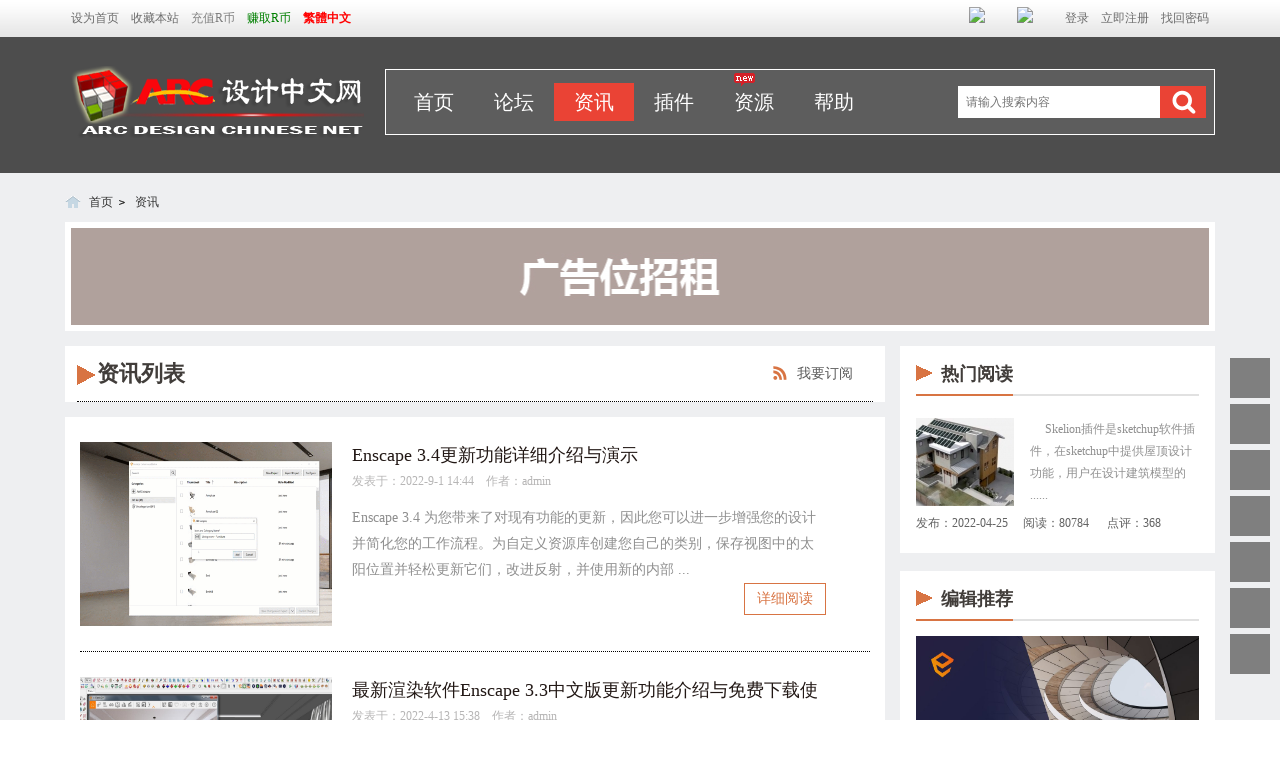

--- FILE ---
content_type: text/html; charset=gbk
request_url: https://www.sketchupvr.com/arc_zixun/
body_size: 13392
content:
<!DOCTYPE html PUBLIC "-//W3C//DTD XHTML 1.0 Transitional//EN" "http://www.w3.org/TR/xhtml1/DTD/xhtml1-transitional.dtd">
<html xmlns="http://www.w3.org/1999/xhtml">
<head>
<meta http-equiv="Content-Type" content="text/html; charset=gbk" />
<title>ARC设计中文网-是设计师专业交流资源服务平台，主流设计软件中文门户网站，相关SketchUp技术开发论坛。 -  Powered by Discuz!</title>
<meta name="viewport" content="width=device-width, user-scalable=yes, initial-scale=0.3, maxmum-scale=1.0, minimum-scale=0.3">
<meta name="keywords" content="sketchup论坛,sketchup下载,sketchup快捷键,sketchup atc,sketchup自学教程,中文破解,su,sketchup教程,sketchup模型库,enscape,sketchup插件,layout,sketchup下载,vray,3d模型,cad" />
<meta name="description" content="ARC设计中文网-是最专业设计师资源发布下载。也是sketchup交流服务信息平台，主流设计相关软件中文门户网站，相关SketchUp技术开发和研究论坛，目前开发工具ARCAPPC插件集，专业室内大师BIM工具，以及管道插件，和辅助外挂工具。平台热衷给予初学和爱好者提供一个良好氛围学习平台,也是广大设计师展示自己的高品质设计一个风向标。 " />
<meta name="generator" content="Discuz! X3.4" />
<meta name="author" content="Discuz! Team and Comsenz UI Team" />
<meta name="copyright" content="2001-2021 Tencent Cloud." />
<meta name="MSSmartTagsPreventParsing" content="True" />
<meta http-equiv="MSThemeCompatible" content="Yes" />
<base href="https://www.sketchupvr.com/" /><link rel="stylesheet" type="text/css" href="data/cache/style_29_common.css?KVP" /><link rel="stylesheet" type="text/css" href="data/cache/style_29_portal_list.css?KVP" /><script type="text/javascript">var STYLEID = '29', STATICURL = 'static/', IMGDIR = 'static/image/common', VERHASH = 'KVP', charset = 'gbk', discuz_uid = '0', cookiepre = 'cUW9_2132_', cookiedomain = '', cookiepath = '/', showusercard = '1', attackevasive = '0', disallowfloat = '', creditnotice = '1|钻石|,2|R币|,3|A币|,4|贡献|,5|魅力|', defaultstyle = '', REPORTURL = 'aHR0cHM6Ly93d3cuc2tldGNodXB2ci5jb20vYXJjX3ppeHVuLw==', SITEURL = 'https://www.sketchupvr.com/', JSPATH = 'data/cache/', CSSPATH = 'data/cache/style_', DYNAMICURL = '';</script>
<script src="data/cache/common.js?KVP" type="text/javascript"></script>
        <meta http-equiv="X-UA-Compatible" content="IE=6" />
<meta http-equiv="X-UA-Compatible" content="IE=7" />
<meta http-equiv="X-UA-Compatible" content="IE=8" />
<meta http-equiv="X-UA-Compatible" content="IE=9" />
<meta http-equiv="X-UA-Compatible" content="IE=edge" />

<script language="javascript" type="text/javascript">
<!-- 
if (top.location != self.location) top.location=self.location;
// -->
</script>
<script language="javascript" type="text/javascript">
function killErrors() {
return true;
}
window.onerror = killErrors;
</script>

<style type="text/css">
.phonebind_btn img {
margin-top: 10px!important;
}
</style>
<!--[if IE 6]>
<script src="template/xinglan_c3/image/DD_belatedPNG_0.0.8a-min.js?KVP" type="text/javascript"></script>
<script type="text/javascript">
DD_belatedPNG.fix('*');	
</script>
<![endif]--> 

<style type="text/css">
.phonebind_btn img {
margin-top: 10px!important;
}
</style>




<meta name="application-name" content="ARC设计中文网" />
<meta name="msapplication-tooltip" content="ARC设计中文网" />
<meta name="msapplication-task" content="name=首页;action-uri=https://www.sketchupvr.com/portal.php;icon-uri=https://www.sketchupvr.com/static/image/common/portal.ico" /><meta name="msapplication-task" content="name=论坛;action-uri=https://www.sketchupvr.com/forum.php;icon-uri=https://www.sketchupvr.com/static/image/common/bbs.ico" />
<meta name="msapplication-task" content="name=群组;action-uri=https://www.sketchupvr.com/group.php;icon-uri=https://www.sketchupvr.com/static/image/common/group.ico" /><meta name="msapplication-task" content="name=博客;action-uri=https://www.sketchupvr.com/home.php;icon-uri=https://www.sketchupvr.com/static/image/common/home.ico" /><script src="data/cache/portal.js?KVP" type="text/javascript"></script>


<script type="text/javascript">
var tpldir='./template/xinglan_c3';
</script>
    <script type="text/javascript">
    	var jq=jQuery.noConflict();
    </script>


<script type="text/javascript">
   var shis = jQuery.noConflict();
 
     shis(document).ready(function() {
  	  
 shis('.sysshd dl:first').addClass('active');
  	 
 shis('.sysshd dl').hover(function(){
 
 shis(this).addClass('active').siblings().removeClass('active');
 });
 
  });

  </script>



</head>

<body id="nv_portal" class="pg_list pg_list_7" onkeydown="if(event.keyCode==27) return false;">
<div id="append_parent"></div><div id="ajaxwaitid"></div>
        
        
        


<!-- topnav -->
<div id="wp_toptb" class="cl">

  <div class="wp cl">
  
  <div class="z">

                  <a href="javascript:;"  onclick="setHomepage('https://www.sketchupvr.com/');">设为首页</a>
                  <span class="pipe">|</span><a href="https://www.sketchupvr.com/"  onclick="addFavorite(this.href, 'ARC设计中文网');return false;">收藏本站</a>
                  <span class="pipe">|</span><a href="https://www.sketchupvr.com/home.php?mod=spacecp&ac=credit&op=buy"  style="color: gray">充值R币</a>
                  <span class="pipe">|</span><a href="https://www.sketchupvr.com/home.php?mod=spacecp&ac=promotion"  style="color: green">赚取R币</a>
                  
                  
                  
            
      
      
      
<script type="text/javascript">
document.write(" <a name=\"StranLink\" id=\"StranLink\" style=\"color:#FF0000;cursor:pointer; font-weight:700; font-size:12px;\"> 繁體中文 </a>");
var Default_isFT = 0
var StranIt_Delay = 1500 
</script>
<script src="source/plugin/klp_jf/template/language.js?KVP" type="text/javascript"></script>

    </div>


    <div class="y">

      
<div class="z"><div class="fastlg_fm y" style="margin-right: 10px; padding-right: 10px">
		<p><a href="javascript:;" onclick="showWindow('wechat_bind1', 'plugin.php?id=xigua_login:login&qr=1')"><img src="source/plugin/xigua_login/static/wechat_login1.png" class="vm"/></a></p>
		<p class="hm xg1" style="padding-top: 2px;">&#24494;&#20449;&#25195;&#30721;&#30331;&#24405;</p>
	</div><div class="fastlg_fm y" style="margin-right: 10px; padding-right: 10px">
		<p><a href="javascript:;" onclick="showWindow('mobile_bind1', 'plugin.php?id=xigua_login:smslogin_pc&tpl=1')"><img src="source/plugin/xigua_login/static/mo.png" class="vm"/></a></p>
		<p class="hm xg1" style="padding-top: 2px;">&#20351;&#29992;&#39564;&#35777;&#30721;&#30331;&#24405;</p>
	</div></div>
      <a href="member.php?mod=logging&amp;action=login&amp;referer=" onClick="showWindow('login', this.href);return false;" title="登录">登录</a>
  
  <span class="wi_tpipe">|</span>

      <a href="member.php?mod=register" title="立即注册">立即注册</a>
  
  <span class="wi_tpipe">|</span>

      <a href="javascript:;" onClick="showWindow('login', 'member.php?mod=logging&action=login&viewlostpw=1')" title="找回密码">找回密码</a>


      

        

    </div>

  
  </div>

</div>

<!-- /topnav -->

<div id="hd">
<div class="wp">
<div class="hdc cl"><h2><a href="http://www.sketchupvr.com/" title="ARC设计中文网"><img src="https://www.sketchupvr.com/arciimg/logo2.png" alt="ARC设计中文网" border="0" /></a></h2>

<div id="wi_wrap">
<div id="nv">
    <img src="https://www.sketchupvr.com/jifen/hots.gif" style="position:absolute;z-index:1001;margin-left:340px;margin-top:-px;">
<div class="y"><div id="scbar" class="scbar_narrow cl">
<form id="scbar_form" method="post" autocomplete="off" onsubmit="searchFocus($('scbar_txt'))" action="search.php?searchsubmit=yes" target="_blank">
<input type="hidden" name="mod" id="scbar_mod" value="search" />
<input type="hidden" name="formhash" value="68d731a0" />
<input type="hidden" name="srchtype" value="title" />
<input type="hidden" name="srhfid" value="0" />
<input type="hidden" name="srhlocality" value="portal::list" />
<table cellspacing="0" cellpadding="0">
<tr>
<td class="scbar_txt_td"><input type="text" name="srchtxt" id="scbar_txt" value="请输入搜索内容" autocomplete="off"  /></td>
<td class="scbar_btn_td"><button type="submit" name="searchsubmit" id="scbar_btn" sc="1" class="pn pnc" value="true"><strong class="xi2"></strong></button></td>
</tr>
</table>
</form>
</div>
<ul id="scbar_type_menu" class="p_pop" style="display: none;"><li><a href="javascript:;" rel="article">文章</a></li><li><a href="javascript:;" rel="forum" class="curtype">帖子</a></li><li><a href="javascript:;" rel="user">用户</a></li></ul>
<script type="text/javascript">
initSearchmenu('scbar', '');
</script>
</div>
 <ul>
  <li class="xnv_1"id="mn_portal" ><a href="https://www.sketchupvr.com/portal.php" hidefocus="true" title="ARC设计中文网，是目前国内专业资源sketchup交流讨论平台，是Trimble SketchUp的中文门户网站，专业和权威的SketchUp技术开发论坛，自主开发的有ARCAPPC插件集，专业室内大师BIM工具，以及管道插件，同时平台给初学打造一个良好的学习平台，共同交流探讨sketchup世界！"  >首页<span>ARC设计中文网，是目前国内专业资源sketchup交流讨论平台，是Trimble SketchUp的中文门户网站，专业和权威的SketchUp技术开发论坛，自主开发的有ARCAPPC插件集，专业室内大师BIM工具，以及管道插件，同时平台给初学打造一个良好的学习平台，共同交流探讨sketchup世界！</span></a></li>				
<li class="xnv_2"id="mn_forum" ><a href="https://www.sketchupvr.com/forum.php" hidefocus="true" title="ARC设计中文网，是目前国内专业资源sketchup交流讨论平台，是Trimble SketchUp的中文门户网站，专业和权威的SketchUp技术开发论坛，自主开发的有ARCAPPC插件集，专业室内大师BIM工具，以及管道插件，同时平台给初学打造一个良好的学习平台，共同交流探讨sketchup世界！"  >论坛<span>ARC设计中文网，是目前国内专业资源sketchup交流讨论平台，是Trimble SketchUp的中文门户网站，专业和权威的SketchUp技术开发论坛，自主开发的有ARCAPPC插件集，专业室内大师BIM工具，以及管道插件，同时平台给初学打造一个良好的学习平台，共同交流探讨sketchup世界！</span></a></li>				
				
				
				
<li class="xnv_3 a xnv_a3"id="mn_P7" ><a href="https://www.sketchupvr.com/arc_zixun/" hidefocus="true"  >资讯</a></li>				
				
<li class="xnv_4"id="mn_P12" ><a href="https://www.sketchupvr.com/ruby/" hidefocus="true"  >插件</a></li>				
<li class="xnv_5"id="mn_N9a62" onmouseover="showMenu({'ctrlid':this.id,'ctrlclass':'hover','duration':2})"><a href="down.html" hidefocus="true" title="ARC设计中文网-是Sketchup/Enscape/设计相关软件中文门户网站。专业资源发布共享下载，技术交流开发服务论坛信息平台，目前开发工具SU插件/ARCAPP插件集/专业室内大师BIM工具/以及管道插件等..。平台给予初学和爱好者提供一个良好氛围学习,也是设计师展示自己的设计作品一个风向标。"  >资源<span>ARC设计中文网-是Sketchup/Enscape/设计相关软件中文门户网站。专业资源发布共享下载，技术交流开发服务论坛信息平台，目前开发工具SU插件/ARCAPP插件集/专业室内大师BIM工具/以及管道插件等..。平台给予初学和爱好者提供一个良好氛围学习,也是设计师展示自己的设计作品一个风向标。</span></a></li>				
<li class="xnv_6"id="mn_N0a2c" ><a href="misc.php?mod=faq" hidefocus="true" title="Help"  >帮助<span>Help</span></a></li>				
				
				
				
				
				
				
				
			
</ul>
  <script src="template/xinglan_c3/image/nv.js" type="text/javascript"></script> 
  </div>
</div><script src="data/cache/logging.js?KVP" type="text/javascript"></script>
<form method="post" autocomplete="off" id="lsform" action="member.php?mod=logging&amp;action=login&amp;loginsubmit=yes&amp;infloat=yes&amp;lssubmit=yes" onsubmit="return lsSubmit();">
<div class="fastlg cl">
<span id="return_ls" style="display:none"></span>
<div class="y pns">
<table cellspacing="0" cellpadding="0">
<tr>
<td><label for="ls_username">帐号</label></td>
<td><input type="text" name="username" id="ls_username" class="px vm xg1"  value="用户名/Email" onfocus="if(this.value == '用户名/Email'){this.value = '';this.className = 'px vm';}" onblur="if(this.value == ''){this.value = '用户名/Email';this.className = 'px vm xg1';}" tabindex="901" /></td>
<td class="fastlg_l"><label for="ls_cookietime"><input type="checkbox" name="cookietime" id="ls_cookietime" class="pc" value="2592000" tabindex="903" />自动登录</label></td>
<td>&nbsp;<a href="javascript:;" onclick="showWindow('login', 'member.php?mod=logging&action=login&viewlostpw=1')">找回密码</a></td>
</tr>
<tr>
<td><label for="ls_password">密码</label></td>
<td><input type="password" name="password" id="ls_password" class="px vm" autocomplete="off" tabindex="902" /></td>
<td class="fastlg_l"><button type="submit" class="pn vm" tabindex="904" style="width: 75px;"><em>登录</em></button></td>
<td>&nbsp;<a href="member.php?mod=register" class="xi2 xw1">立即注册</a></td>
</tr>
</table>
<input type="hidden" name="formhash" value="68d731a0" />
<input type="hidden" name="quickforward" value="yes" />
<input type="hidden" name="handlekey" value="ls" />
</div>
<div class="fastlg_fm y" style="margin-right: 10px; padding-right: 10px">
		<p><a href="javascript:;" onclick="showWindow('wechat_bind1', 'plugin.php?id=xigua_login:login&qr=1')"><img src="source/plugin/xigua_login/static/wechat_login1.png" class="vm"/></a></p>
		<p class="hm xg1" style="padding-top: 2px;">&#24494;&#20449;&#25195;&#30721;&#30331;&#24405;</p>
	</div><div class="fastlg_fm y" style="margin-right: 10px; padding-right: 10px">
		<p><a href="javascript:;" onclick="showWindow('mobile_bind1', 'plugin.php?id=xigua_login:smslogin_pc&tpl=1')"><img src="source/plugin/xigua_login/static/mo.png" class="vm"/></a></p>
		<p class="hm xg1" style="padding-top: 2px;">&#20351;&#29992;&#39564;&#35777;&#30721;&#30331;&#24405;</p>
	</div></div>
</form>

 




</div>



</div>



<ul class="p_pop h_pop" id="mn_N9a62_menu" style="display: none"><li><a href="down-class-1-0-0.html" hidefocus="true" title="本栏发布整体带渲染参数案列模型效果"  style="text-decoration: underline;">家装空间</a></li><li><a href="down-class-2-0-0.html" hidefocus="true" >素材贴图</a></li><li><a href="down-class-198-0-0.html" hidefocus="true" >工装空间</a></li><li><a href="down-class-3-0-0.html" hidefocus="true" >常用软件</a></li></ul><div class="p_pop h_pop" id="mn_userapp_menu" style="display: none"></div><div id="mu" class="cl">
<ul class="cl " id="snav_mn_userapp" style="display:none">
</ul>
</div></div>








<div class="bottombg">	

<script type="text/javascript">
go();	
</script>


<div id="wp" class="wp">

<link rel="stylesheet" type="text/css" href="template/xinglan_c3/common/index.css">

<style id="diy_style" type="text/css"></style>
<div class="wp">

<div id="pt" class="bm cl">
<div class="z">
<a href="./" class="nvhm" title="首页">ARC设计中文网</a> <a href="https://www.sketchupvr.com/portal.php">&nbsp;首页</a>
<em>&rsaquo;</em>资讯 
</div>

</div>
<!--[diy=diyab]--><div id="diyab" class="area"><div id="framewA726l" class="frame move-span cl frame-1"><div id="framewA726l_left" class="column frame-1-c"><div id="framewA726l_left_temp" class="move-span temp"></div><div id="portal_block_2514" class="zxyad block move-span"><div id="portal_block_2514_content" class="dxb_bc"><div class="portal_block_summary"><img src="template/xinglan_c3/image/ads/xwad.jpg" width="100%" /></div></div></div></div></div></div><!--[/diy]-->
</div><div id="ct" class="ct2 wp cl">
<div class="mn"><div class="bm2">
<div class="tttop">
<div class="bm_h cl">
<a href="https://www.sketchupvr.com/portal.php?mod=rss&amp;catid=7" class="y xi2 rss" target="_blank" title="RSS">我要订阅</a><h1 class="xs2">资讯列表</h1>
</div>
</div>

<div class="bm_c xld zxlblb">
                             
<div class="top_new cl newss_1">
              
<div class="box01 cl">
<div class="new_pic pic02">
    <a href="https://www.sketchupvr.com/article-59-1.html" target="_blank"><img src="data/attachment/forum/202208/30/115444axi5iswra55jtoe5.gif" alt="Enscape 3.4更新功能详细介绍与演示" class="tn" /></a>
</div>
	
<div class="rig">


<h2><a href="https://www.sketchupvr.com/article-59-1.html" target="_blank" class="xi2"  style="">Enscape 3.4更新功能详细介绍与演示</a> </h2>


<div class="new_weibo">
<span class="xg1 time">发表于：2022-9-1 14:44</span>&nbsp;&nbsp;&nbsp;
<span class="xg1 zuoz">作者：admin</span>&nbsp;&nbsp;&nbsp;
<!-- Baidu Button BEGIN -->
<div id="bdshare" class="bdshare_t bds_tools get-codes-bdshare">
<span class="bds_more">分享到：</span>
<a class="bds_qzone"></a>
<a class="bds_tsina"></a>
<a class="bds_tqq"></a>
<a class="bds_renren"></a>
<a class="bds_t163"></a>
</div>
<script type="text/javascript" id="bdshare_js" data="type=tools&amp;uid=0" ></script>
<script type="text/javascript" id="bdshell_js"></script>
<script type="text/javascript">
document.getElementById("bdshell_js").src = "http://bdimg.share.baidu.com/static/js/shell_v2.js?cdnversion=" + Math.ceil(new Date()/3600000)
</script>
<!-- Baidu Button END -->								
</div>

<div id="weibo_info01" class="new_body body02 grey64">Enscape 3.4 为您带来了对现有功能的更新，因此您可以进一步增强您的设计并简化您的工作流程。为自定义资源库创建您自己的类别，保存视图中的太阳位置并轻松更新它们，改进反射，并使用新的内部 ...</div>

<a class="zxreadall" href="portal.php?mod=view&aid=59" target="_blank">详细阅读</a>

</div>
</div>
</div>
                        
<div class="top_new cl newss_2">
              
<div class="box01 cl">
<div class="new_pic pic02">
    <a href="https://www.sketchupvr.com/article-58-1.html" target="_blank"><img src="data/attachment/forum/202204/12/000814bgpg7hbto9kxzxfo.jpg" alt="最新渲染软件Enscape 3.3中文版更新功能介绍与免费下载使用" class="tn" /></a>
</div>
	
<div class="rig">


<h2><a href="https://www.sketchupvr.com/article-58-1.html" target="_blank" class="xi2"  style="">最新渲染软件Enscape 3.3中文版更新功能介绍与免费下载使用</a> </h2>


<div class="new_weibo">
<span class="xg1 time">发表于：2022-4-13 15:38</span>&nbsp;&nbsp;&nbsp;
<span class="xg1 zuoz">作者：admin</span>&nbsp;&nbsp;&nbsp;
<!-- Baidu Button BEGIN -->
<div id="bdshare" class="bdshare_t bds_tools get-codes-bdshare">
<span class="bds_more">分享到：</span>
<a class="bds_qzone"></a>
<a class="bds_tsina"></a>
<a class="bds_tqq"></a>
<a class="bds_renren"></a>
<a class="bds_t163"></a>
</div>
<script type="text/javascript" id="bdshare_js" data="type=tools&amp;uid=0" ></script>
<script type="text/javascript" id="bdshell_js"></script>
<script type="text/javascript">
document.getElementById("bdshell_js").src = "http://bdimg.share.baidu.com/static/js/shell_v2.js?cdnversion=" + Math.ceil(new Date()/3600000)
</script>
<!-- Baidu Button END -->								
</div>

<div id="weibo_info01" class="new_body body02 grey64">最新Enscape 3.3版本更好的协助建筑师和设计师创建更具吸引力的视觉效果并改善设计工作流程

德国卡尔斯鲁厄和美国纽约2022年4月6日 /美通社/ – 全球建筑、工程和施工（AEC）行业实时可视化 ...</div>

<a class="zxreadall" href="portal.php?mod=view&aid=58" target="_blank">详细阅读</a>

</div>
</div>
</div>
                        
<div class="top_new cl newss_3">
              
<div class="box01 cl">
<div class="new_pic pic02">
    <a href="https://www.sketchupvr.com/article-56-1.html" target="_blank"><img src="data/attachment/forum/201902/08/200036qbdtrwj64ggz5wky.jpg" alt="最新发布sketchup2019/62/32位破解说明和下载" class="tn" /></a>
</div>
	
<div class="rig">


<h2><a href="https://www.sketchupvr.com/article-56-1.html" target="_blank" class="xi2"  style="">最新发布sketchup2019/62/32位破解说明和下载</a> </h2>


<div class="new_weibo">
<span class="xg1 time">发表于：2019-2-8 12:03</span>&nbsp;&nbsp;&nbsp;
<span class="xg1 zuoz">作者：admin</span>&nbsp;&nbsp;&nbsp;
<!-- Baidu Button BEGIN -->
<div id="bdshare" class="bdshare_t bds_tools get-codes-bdshare">
<span class="bds_more">分享到：</span>
<a class="bds_qzone"></a>
<a class="bds_tsina"></a>
<a class="bds_tqq"></a>
<a class="bds_renren"></a>
<a class="bds_t163"></a>
</div>
<script type="text/javascript" id="bdshare_js" data="type=tools&amp;uid=0" ></script>
<script type="text/javascript" id="bdshell_js"></script>
<script type="text/javascript">
document.getElementById("bdshell_js").src = "http://bdimg.share.baidu.com/static/js/shell_v2.js?cdnversion=" + Math.ceil(new Date()/3600000)
</script>
<!-- Baidu Button END -->								
</div>

<div id="weibo_info01" class="new_body body02 grey64">sketchup2019发布了，今天分享一个破解文件，不用手动替换原程序。sketchup2019注册授权方式改了，破解完成后就不要登录界面了，不然还是试用版。
下载解压后，右键管理员身份运行注册机，依次 ...</div>

<a class="zxreadall" href="portal.php?mod=view&aid=56" target="_blank">详细阅读</a>

</div>
</div>
</div>
                        
<div class="top_new cl newss_4">
              
<div class="box01 cl">
<div class="new_pic pic02">
    <a href="https://www.sketchupvr.com/article-55-1.html" target="_blank"><img src="data/attachment/forum/201902/07/175153ar9nrhqhc2r889r8.jpg" alt="SketchUp Pro 2019发布更新以及功能特性和本地下载" class="tn" /></a>
</div>
	
<div class="rig">


<h2><a href="https://www.sketchupvr.com/article-55-1.html" target="_blank" class="xi2"  style="">SketchUp Pro 2019发布更新以及功能特性和本地下载</a> </h2>


<div class="new_weibo">
<span class="xg1 time">发表于：2019-2-8 11:51</span>&nbsp;&nbsp;&nbsp;
<span class="xg1 zuoz">作者：admin</span>&nbsp;&nbsp;&nbsp;
<!-- Baidu Button BEGIN -->
<div id="bdshare" class="bdshare_t bds_tools get-codes-bdshare">
<span class="bds_more">分享到：</span>
<a class="bds_qzone"></a>
<a class="bds_tsina"></a>
<a class="bds_tqq"></a>
<a class="bds_renren"></a>
<a class="bds_t163"></a>
</div>
<script type="text/javascript" id="bdshare_js" data="type=tools&amp;uid=0" ></script>
<script type="text/javascript" id="bdshell_js"></script>
<script type="text/javascript">
document.getElementById("bdshell_js").src = "http://bdimg.share.baidu.com/static/js/shell_v2.js?cdnversion=" + Math.ceil(new Date()/3600000)
</script>
<!-- Baidu Button END -->								
</div>

<div id="weibo_info01" class="new_body body02 grey64">SketchUp Pro 2019发行说明
跟随着新春的脚步，Trimble 与2月5号全球发布sketchup2019版本。此次发布版本历年来改变最大的一次，除了大量的修复BUG，而且多处更新功能性以及操作性，让用户有着 ...</div>

<a class="zxreadall" href="portal.php?mod=view&aid=55" target="_blank">详细阅读</a>

</div>
</div>
</div>
                        
<div class="top_new cl newss_5">
              
<div class="box01 cl">
<div class="new_pic pic02">
    <a href="https://www.sketchupvr.com/article-49-1.html" target="_blank"><img src="data/attachment/forum/201511/21/205100m7vzi0zty9gf3if9.jpg.thumb.jpg" alt="刚发布的sketchup2016最详细更新说明" class="tn" /></a>
</div>
	
<div class="rig">


<h2><a href="https://www.sketchupvr.com/article-49-1.html" target="_blank" class="xi2"  style="">刚发布的sketchup2016最详细更新说明</a> </h2>


<div class="new_weibo">
<span class="xg1 time">发表于：2015-11-21 12:55</span>&nbsp;&nbsp;&nbsp;
<span class="xg1 zuoz">作者：admin</span>&nbsp;&nbsp;&nbsp;
<!-- Baidu Button BEGIN -->
<div id="bdshare" class="bdshare_t bds_tools get-codes-bdshare">
<span class="bds_more">分享到：</span>
<a class="bds_qzone"></a>
<a class="bds_tsina"></a>
<a class="bds_tqq"></a>
<a class="bds_renren"></a>
<a class="bds_t163"></a>
</div>
<script type="text/javascript" id="bdshare_js" data="type=tools&amp;uid=0" ></script>
<script type="text/javascript" id="bdshell_js"></script>
<script type="text/javascript">
document.getElementById("bdshell_js").src = "http://bdimg.share.baidu.com/static/js/shell_v2.js?cdnversion=" + Math.ceil(new Date()/3600000)
</script>
<!-- Baidu Button END -->								
</div>

<div id="weibo_info01" class="new_body body02 grey64">关于sketchup2016更新......？
什么是新的Trimble连接天宝Connect是一种新的方式来存储，同步，参考，共享和协同设计/建造项目。一旦你注册了，然后开始上传.skp，.PDF，.DXF，.IFC。文件。
 ...</div>

<a class="zxreadall" href="portal.php?mod=view&aid=49" target="_blank">详细阅读</a>

</div>
</div>
</div>
                        
<div class="top_new cl newss_6">
              
<div class="box01 cl">
<div class="new_pic pic02">
    <a href="https://www.sketchupvr.com/article-11-1.html" target="_blank"><img src="data/attachment/forum/201508/31/134434yy6m3myya6z1sam0.gif" alt="分享DM_ProfileBuilder轮廊放样2免费下载" class="tn" /></a>
</div>
	
<div class="rig">


<h2><a href="https://www.sketchupvr.com/article-11-1.html" target="_blank" class="xi2"  style="">分享DM_ProfileBuilder轮廊放样2免费下载</a> </h2>


<div class="new_weibo">
<span class="xg1 time">发表于：2015-8-31 06:26</span>&nbsp;&nbsp;&nbsp;
<span class="xg1 zuoz">作者：admin</span>&nbsp;&nbsp;&nbsp;
<!-- Baidu Button BEGIN -->
<div id="bdshare" class="bdshare_t bds_tools get-codes-bdshare">
<span class="bds_more">分享到：</span>
<a class="bds_qzone"></a>
<a class="bds_tsina"></a>
<a class="bds_tqq"></a>
<a class="bds_renren"></a>
<a class="bds_t163"></a>
</div>
<script type="text/javascript" id="bdshare_js" data="type=tools&amp;uid=0" ></script>
<script type="text/javascript" id="bdshell_js"></script>
<script type="text/javascript">
document.getElementById("bdshell_js").src = "http://bdimg.share.baidu.com/static/js/shell_v2.js?cdnversion=" + Math.ceil(new Date()/3600000)
</script>
<!-- Baidu Button END -->								
</div>

<div id="weibo_info01" class="new_body body02 grey64">插件简介：
该插件能够快速绘制各种装饰线条，新版增加了组件绘制，栏杆，墙体，道路统统可以绘制，机器方便而强大的sketchup建模伴侣。插件没有汉化，但不影响使用，其他的你懂的。
增加新功 ...</div>

<a class="zxreadall" href="portal.php?mod=view&aid=11" target="_blank">详细阅读</a>

</div>
</div>
</div>
                        
<div class="top_new cl newss_7">
              
<div class="box01 cl">
<div class="new_pic pic02">
    <a href="https://www.sketchupvr.com/article-6-1.html" target="_blank"><img src="data/attachment/forum/201406/27/230936lsmpuu0ussmmoddr.jpg.thumb.jpg" alt="Document Controller Standard(天宝推出2D和3D施工图纸变更管理软件)" class="tn" /></a>
</div>
	
<div class="rig">


<h2><a href="https://www.sketchupvr.com/article-6-1.html" target="_blank" class="xi2"  style="">Document Controller Standard(天宝推出2D和3D施工图纸变更管理软件)</a> </h2>


<div class="new_weibo">
<span class="xg1 time">发表于：2015-8-30 13:02</span>&nbsp;&nbsp;&nbsp;
<span class="xg1 zuoz">作者：admin</span>&nbsp;&nbsp;&nbsp;
<!-- Baidu Button BEGIN -->
<div id="bdshare" class="bdshare_t bds_tools get-codes-bdshare">
<span class="bds_more">分享到：</span>
<a class="bds_qzone"></a>
<a class="bds_tsina"></a>
<a class="bds_tqq"></a>
<a class="bds_renren"></a>
<a class="bds_t163"></a>
</div>
<script type="text/javascript" id="bdshare_js" data="type=tools&amp;uid=0" ></script>
<script type="text/javascript" id="bdshell_js"></script>
<script type="text/javascript">
document.getElementById("bdshell_js").src = "http://bdimg.share.baidu.com/static/js/shell_v2.js?cdnversion=" + Math.ceil(new Date()/3600000)
</script>
<!-- Baidu Button END -->								
</div>

<div id="weibo_info01" class="new_body body02 grey64">虚拟施工管理软件可以降低企业风险并让BIM更易用
2014年6月24日——天宝公司发布了Document Controller Standard，这是一款强大易用的虚拟施工管理程序，能够自动检测施工图纸、模型之间的变更 ...</div>

<a class="zxreadall" href="portal.php?mod=view&aid=6" target="_blank">详细阅读</a>

</div>
</div>
</div>
                        
<div class="top_new cl newss_8">
              
<div class="box01 cl">
<div class="new_pic pic02">
    <a href="https://www.sketchupvr.com/article-5-1.html" target="_blank"><img src="data/attachment/forum/201502/04/220208fnkqjnlj3fyzsfk3.png.thumb.jpg" alt="rubysketch_plusspec sketchupBIM建筑设计工具/介绍于购买" class="tn" /></a>
</div>
	
<div class="rig">


<h2><a href="https://www.sketchupvr.com/article-5-1.html" target="_blank" class="xi2"  style="">rubysketch_plusspec sketchupBIM建筑设计工具/介绍于购买</a> </h2>


<div class="new_weibo">
<span class="xg1 time">发表于：2015-8-30 13:01</span>&nbsp;&nbsp;&nbsp;
<span class="xg1 zuoz">作者：admin</span>&nbsp;&nbsp;&nbsp;
<!-- Baidu Button BEGIN -->
<div id="bdshare" class="bdshare_t bds_tools get-codes-bdshare">
<span class="bds_more">分享到：</span>
<a class="bds_qzone"></a>
<a class="bds_tsina"></a>
<a class="bds_tqq"></a>
<a class="bds_renren"></a>
<a class="bds_t163"></a>
</div>
<script type="text/javascript" id="bdshare_js" data="type=tools&amp;uid=0" ></script>
<script type="text/javascript" id="bdshell_js"></script>
<script type="text/javascript">
document.getElementById("bdshell_js").src = "http://bdimg.share.baidu.com/static/js/shell_v2.js?cdnversion=" + Math.ceil(new Date()/3600000)
</script>
<!-- Baidu Button END -->								
</div>

<div id="weibo_info01" class="new_body body02 grey64">PlusSpec是一个新的建筑，设计，规划和估算工具，它汇集了计算机辅助绘图（CAD），估计，3D建模，2D规划和建筑信息模型（BIM）的功率到一个易于使用的软件包。它有它的竞争对手多的功能，在其价 ...</div>

<a class="zxreadall" href="portal.php?mod=view&aid=5" target="_blank">详细阅读</a>

</div>
</div>
</div>
                        
<div class="top_new cl newss_9">
              
<div class="box01 cl">
<div class="new_pic pic02">
    <a href="https://www.sketchupvr.com/article-3-1.html" target="_blank"><img src="data/attachment/forum/201508/28/132212k2udlx3xjufdur3x.jpg.thumb.jpg" alt="V-Ray参数SketchUp模型之居室客厅分享" class="tn" /></a>
</div>
	
<div class="rig">


<h2><a href="https://www.sketchupvr.com/article-3-1.html" target="_blank" class="xi2"  style="">V-Ray参数SketchUp模型之居室客厅分享</a> </h2>


<div class="new_weibo">
<span class="xg1 time">发表于：2015-8-30 12:29</span>&nbsp;&nbsp;&nbsp;
<span class="xg1 zuoz">作者：admin</span>&nbsp;&nbsp;&nbsp;
<!-- Baidu Button BEGIN -->
<div id="bdshare" class="bdshare_t bds_tools get-codes-bdshare">
<span class="bds_more">分享到：</span>
<a class="bds_qzone"></a>
<a class="bds_tsina"></a>
<a class="bds_tqq"></a>
<a class="bds_renren"></a>
<a class="bds_t163"></a>
</div>
<script type="text/javascript" id="bdshare_js" data="type=tools&amp;uid=0" ></script>
<script type="text/javascript" id="bdshell_js"></script>
<script type="text/javascript">
document.getElementById("bdshell_js").src = "http://bdimg.share.baidu.com/static/js/shell_v2.js?cdnversion=" + Math.ceil(new Date()/3600000)
</script>
<!-- Baidu Button END -->								
</div>

<div id="weibo_info01" class="new_body body02 grey64">今天正好有空给大家多分享点精品V-Ray资源。这次的参数模型是居室客厅，带全部V-Ray参数布光，方便大家参考学习。
莫怪设置积分，1.是让大家多参与一起分享学习，2.整理收集资源之苦。



 ...</div>

<a class="zxreadall" href="portal.php?mod=view&aid=3" target="_blank">详细阅读</a>

</div>
</div>
</div>
                        
<div class="top_new cl newss_10">
              
<div class="box01 cl">
<div class="new_pic pic02">
    <a href="https://www.sketchupvr.com/article-2-1.html" target="_blank"><img src="data/attachment/forum/201406/27/230946golaxhlowaiioh9u.jpg.thumb.jpg" alt="Document Controller Standard(天宝推出2D和3D施工图纸变更管理软件)" class="tn" /></a>
</div>
	
<div class="rig">


<h2><a href="https://www.sketchupvr.com/article-2-1.html" target="_blank" class="xi2"  style="">Document Controller Standard(天宝推出2D和3D施工图纸变更管理软件)</a> </h2>


<div class="new_weibo">
<span class="xg1 time">发表于：2015-8-30 12:22</span>&nbsp;&nbsp;&nbsp;
<span class="xg1 zuoz">作者：admin</span>&nbsp;&nbsp;&nbsp;
<!-- Baidu Button BEGIN -->
<div id="bdshare" class="bdshare_t bds_tools get-codes-bdshare">
<span class="bds_more">分享到：</span>
<a class="bds_qzone"></a>
<a class="bds_tsina"></a>
<a class="bds_tqq"></a>
<a class="bds_renren"></a>
<a class="bds_t163"></a>
</div>
<script type="text/javascript" id="bdshare_js" data="type=tools&amp;uid=0" ></script>
<script type="text/javascript" id="bdshell_js"></script>
<script type="text/javascript">
document.getElementById("bdshell_js").src = "http://bdimg.share.baidu.com/static/js/shell_v2.js?cdnversion=" + Math.ceil(new Date()/3600000)
</script>
<!-- Baidu Button END -->								
</div>

<div id="weibo_info01" class="new_body body02 grey64">虚拟施工管理软件可以降低企业风险并让BIM更易用
2014年6月24日——天宝公司发布了Document Controller Standard，这是一款强大易用的虚拟施工管理程序，能够自动检测施工图纸、模型之间的变更 ...</div>

<a class="zxreadall" href="portal.php?mod=view&aid=2" target="_blank">详细阅读</a>

</div>
</div>
</div>
        
            
            
</div>
<!--[diy=listloopbottom]--><div id="listloopbottom" class="area"></div><!--[/diy]-->
</div><div class="pgs cl"><div class="pg"><strong>1</strong><a href="https://www.sketchupvr.com/arc_zixun/index.php?page=2">2</a><label><input type="text" name="custompage" class="px" size="2" title="输入页码，按回车快速跳转" value="1" onkeydown="if(event.keyCode==13) {window.location='https://www.sketchupvr.com/arc_zixun/index.php?page='+this.value;; doane(event);}" /><span title="共 2 页"> / 2 页</span></label><a href="https://www.sketchupvr.com/arc_zixun/index.php?page=2" class="nxt">下一页</a></div></div>	

</div>




<div class="sd pph">

<div class="drag">
<!--[diy=diyrighttop]--><div id="diyrighttop" class="area"><div id="frameZ9oZAI" class="frame move-span cl frame-1"><div id="frameZ9oZAI_left" class="column frame-1-c"><div id="frameZ9oZAI_left_temp" class="move-span temp"></div><div id="portal_block_2936" class="zxlbyrmyd block move-span"><div class="blocktitle title"><span class="titletext" style="float:;margin-left:px;font-size:;color: !important;">热门阅读</span></div><div id="portal_block_2936_content" class="dxb_bc"><div class="module cl xld"><dl class="cl cc1">
	<dd class="m"><a href="https://www.sketchupvr.com/thread-58216-1-1.html" target="_blank" title="sketchup插件Skelion-太阳能屋顶设计插件 v5.30专业版"><img src="data/attachment/block/2c/2c1161363a3bc52532786e671fc18064.jpg" width="98" height="88" alt="sketchup插件Skelion-太阳能屋顶设计插件 v5.30专业版" /></a></dd>
	<dd>
　


Skelion插件是sketchup软件插件，在sketchup中提供屋顶设计功能，用户在设计建筑模型的
......</dd>
        <dt>发布：2022-04-25&#160;&#160;&#160;&#160;&#160;阅读：80784&#160;&#160;&#160;&#160;&#160;&#160;点评：368</dt>
</dl></div></div></div><div id="portal_block_2937" class="zxlbybjtj block move-span"><div class="blocktitle title"><span class="titletext" style="float:;margin-left:px;font-size:;color: !important;">编辑推荐</span></div><div id="portal_block_2937_content" class="dxb_bc"><div class="module cl xl">
<ul><li class="ttw">
	<a href="https://www.sketchupvr.com/thread-58275-1-1.html" target="_blank" title="Enscape-3.4.1+85781简体中文版注册下载"><img src="data/attachment/forum/202208/28/003606zta431e0u1a3uazs.jpg" width="283" height="180" alt="Enscape-3.4.1+85781简体中文版注册下载" /></a>
	<p><a href="https://www.sketchupvr.com/thread-58275-1-1.html" title="Enscape-3.4.1+85781简体中文版注册下载" target="_blank">Enscape-3.4.1+85781简体中文版注册下载</a></p>
</li><li class="ttlb"><span class="bkn"><a href="https://www.sketchupvr.com/forum-51-1.html" target="_blank">[中文插件库Plugins]</a></span><a href="https://www.sketchupvr.com/thread-58216-1-1.html" title="sketchup插件Skelion-太阳能屋顶设计插件 v5.30专业版" target="_blank">sketchup插件Skelion-太阳能屋顶设计插件 v</a></li><li class="ttlb"><span class="bkn"><a href="https://www.sketchupvr.com/forum-51-1.html" target="_blank">[中文插件库Plugins]</a></span><a href="https://www.sketchupvr.com/thread-58283-1-1.html" title="vbo_管道工具专业版_3.1.3_cracked" target="_blank">vbo_管道工具专业版_3.1.3_cracked</a></li><li class="ttlb"><span class="bkn"><a href="https://www.sketchupvr.com/forum-46-1.html" target="_blank">[Enscape实时渲染]</a></span><a href="https://www.sketchupvr.com/thread-58312-1-1.html" title="Enscape4.12正式版支持SU2025" target="_blank">Enscape4.12正式版支持SU2025</a></li><li class="ttlb"><span class="bkn"><a href="https://www.sketchupvr.com/forum-46-1.html" target="_blank">[Enscape实时渲染]</a></span><a href="https://www.sketchupvr.com/thread-58310-1-1.html" title="Enscape正式版-4.9.0.495和谐下载安装" target="_blank">Enscape正式版-4.9.0.495和谐下载安装</a></li></ul>
</div></div></div><div id="portal_block_2939" class="zxlbywzph block move-span"><div class="blocktitle title"><span class="titletext" style="float:;margin-left:px;font-size:;color: !important;">文章排行</span></div><div id="portal_block_2939_content" class="dxb_bc"><div class="module cl xl xl1">
<ul><li><span class="cc1">1</span><a href="https://www.sketchupvr.com/thread-58283-1-1.html" title="vbo_管道工具专业版_3.1.3_cracked" target="_blank">vbo_管道工具专业版_3.1.3_cracked</a></li><li><span class="cc2">2</span><a href="https://www.sketchupvr.com/thread-58312-1-1.html" title="Enscape4.12正式版支持SU2025" target="_blank">Enscape4.12正式版支持SU2025</a></li><li><span class="cc3">3</span><a href="https://www.sketchupvr.com/thread-58310-1-1.html" title="Enscape正式版-4.9.0.495和谐下载安装" target="_blank">Enscape正式版-4.9.0.495和谐下载安装</a></li><li><span class="cc4">4</span><a href="https://www.sketchupvr.com/thread-58216-1-1.html" title="sketchup插件Skelion-太阳能屋顶设计插件 v5.30专业版" target="_blank">sketchup插件Skelion-太阳能屋顶设计插件 v</a></li><li><span class="cc5">5</span><a href="https://www.sketchupvr.com/thread-58300-1-1.html" title="skelion_v5.4.9_crkd-太阳能屋顶设计插件和谐版" target="_blank">skelion_v5.4.9_crkd-太阳能屋顶设计插件和</a></li></ul>
</div></div></div></div></div><div id="framewX6mA6" class="frame move-span cl frame-1"><div id="framewX6mA6_left" class="column frame-1-c"><div id="framewX6mA6_left_temp" class="move-span temp"></div><div id="portal_block_2515" class="zxlbyrmyd block move-span"><div class="blocktitle title"><span class="titletext" style="float:;margin-left:px;font-size:;color: !important;">热门阅读</span></div><div id="portal_block_2515_content" class="dxb_bc"><div class="module cl xld"><dl class="cl cc1">
	<dd class="m"><a href="https://www.sketchupvr.com/thread-58216-1-1.html" target="_blank" title="sketchup插件Skelion-太阳能屋顶设计插件 v5.30专业版"><img src="data/attachment/block/2c/2c1161363a3bc52532786e671fc18064.jpg" width="98" height="88" alt="sketchup插件Skelion-太阳能屋顶设计插件 v5.30专业版" /></a></dd>
	<dd>
　


Skelion插件是sketchup软件插件，在sketchup中提供屋顶设计功能，用户在设计建筑模型的
......</dd>
        <dt>发布：2022-04-25&#160;&#160;&#160;&#160;&#160;阅读：80801&#160;&#160;&#160;&#160;&#160;&#160;点评：368</dt>
</dl><dl class="cl cc2">
	<dd class="m"><a href="https://www.sketchupvr.com/thread-58283-1-1.html" target="_blank" title="vbo_管道工具专业版_3.1.3_cracked"><img src="data/attachment/block/d9/d92f863b37e5a38ceb8d84dc2933fdbf.jpg" width="98" height="88" alt="vbo_管道工具专业版_3.1.3_cracked" /></a></dd>
	<dd>
VBO Piping Pro是一个在Trimble SketchUp中运行的插件，该脚本有助于从选定组/组件中的边创
......</dd>
        <dt>发布：2023-11-01&#160;&#160;&#160;&#160;&#160;阅读：30500&#160;&#160;&#160;&#160;&#160;&#160;点评：198</dt>
</dl><dl class="cl cc3">
	<dd class="m"><a href="https://www.sketchupvr.com/thread-58312-1-1.html" target="_blank" title="Enscape4.12正式版支持SU2025"><img src="data/attachment/block/df/df53837f30e36eeb859a66fdf079558e.jpg" width="98" height="88" alt="Enscape4.12正式版支持SU2025" /></a></dd>
	<dd>
Enscape 4.12 主要更新了哪些功能？
Enscape 4.12 是一个功能丰富的版本，主要集中在提升渲
......</dd>
        <dt>发布：2025-10-30&#160;&#160;&#160;&#160;&#160;阅读：83&#160;&#160;&#160;&#160;&#160;&#160;点评：1</dt>
</dl></div></div></div><div id="portal_block_2516" class="zxlbybjtj block move-span"><div class="blocktitle title"><span class="titletext" style="float:;margin-left:px;font-size:;color: !important;">编辑推荐</span></div><div id="portal_block_2516_content" class="dxb_bc"><div class="module cl xl">
<ul><li class="ttw">
	<a href="https://www.sketchupvr.com/thread-58238-1-1.html" target="_blank" title="Curic_Studio_V1.0-SU全家桶和谐版免费下载"><img src="data/attachment/forum/202205/15/164135gtr0s9098kwm0fr9.jpg" width="283" height="180" alt="Curic_Studio_V1.0-SU全家桶和谐版免费下载" /></a>
	<p><a href="https://www.sketchupvr.com/thread-58238-1-1.html" title="Curic_Studio_V1.0-SU全家桶和谐版免费下载" target="_blank">Curic_Studio_V1.0-SU全家桶和谐版免费下载</a></p>
</li><li class="ttlb"><span class="bkn"><a href="https://www.sketchupvr.com/forum-46-1.html" target="_blank">[Enscape实时渲染]</a></span><a href="https://www.sketchupvr.com/thread-58276-1-1.html" title="Enscape 3.4更新功能详细介绍与演示" target="_blank">Enscape 3.4更新功能详细介绍与演示</a></li><li class="ttlb"><span class="bkn"><a href="https://www.sketchupvr.com/forum-46-1.html" target="_blank">[Enscape实时渲染]</a></span><a href="https://www.sketchupvr.com/thread-58203-1-1.html" title="最新渲染软件Enscape 3.3中文版更新功能介" target="_blank">最新渲染软件Enscape 3.3中文版更新功能介</a></li><li class="ttlb"><span class="bkn"><a href="https://www.sketchupvr.com/forum-51-1.html" target="_blank">[中文插件库Plugins]</a></span><a href="https://www.sketchupvr.com/thread-58216-1-1.html" title="sketchup插件Skelion-太阳能屋顶设计插件 v5.30专业版" target="_blank">sketchup插件Skelion-太阳能屋顶设计插件 v</a></li><li class="ttlb"><span class="bkn"><a href="https://www.sketchupvr.com/forum-51-1.html" target="_blank">[中文插件库Plugins]</a></span><a href="https://www.sketchupvr.com/thread-58283-1-1.html" title="vbo_管道工具专业版_3.1.3_cracked" target="_blank">vbo_管道工具专业版_3.1.3_cracked</a></li></ul>
</div></div></div><div id="portal_block_2517" class="zxlbyad2 block move-span"><div id="portal_block_2517_content" class="dxb_bc"><div class="portal_block_summary"><img src="template/xinglan_c3/image/ads/axad.jpg" width="100%" /></div></div></div><div id="portal_block_2518" class="zxlbywzph block move-span"><div class="blocktitle title"><span class="titletext" style="float:;margin-left:px;font-size:;color: !important;">文章排行</span></div><div id="portal_block_2518_content" class="dxb_bc"><div class="module cl xl xl1">
<ul><li><span class="cc1">1</span><a href="https://www.sketchupvr.com/thread-58276-1-1.html" title="Enscape 3.4更新功能详细介绍与演示" target="_blank">Enscape 3.4更新功能详细介绍与演示</a></li><li><span class="cc2">2</span><a href="https://www.sketchupvr.com/thread-58218-1-1.html" title="Enscape-更新到维护版3.3.1+75071带注册机" target="_blank">Enscape-更新到维护版3.3.1+75071带注册机</a></li><li><span class="cc3">3</span><a href="https://www.sketchupvr.com/thread-58203-1-1.html" title="最新渲染软件Enscape 3.3中文版更新功能介" target="_blank">最新渲染软件Enscape 3.3中文版更新功能介</a></li><li><span class="cc4">4</span><a href="https://www.sketchupvr.com/thread-58193-1-1.html" title="SketchUp Pro 2019发布更新以及功能特性和" target="_blank">SketchUp Pro 2019发布更新以及功能特性和</a></li><li><span class="cc5">5</span><a href="https://www.sketchupvr.com/thread-58216-1-1.html" title="sketchup插件Skelion-太阳能屋顶设计插件 v5.30专业版" target="_blank">sketchup插件Skelion-太阳能屋顶设计插件 v</a></li><li><span class="cc6">6</span><a href="https://www.sketchupvr.com/thread-58283-1-1.html" title="vbo_管道工具专业版_3.1.3_cracked" target="_blank">vbo_管道工具专业版_3.1.3_cracked</a></li><li><span class="cc7">7</span><a href="https://www.sketchupvr.com/thread-58312-1-1.html" title="Enscape4.12正式版支持SU2025" target="_blank">Enscape4.12正式版支持SU2025</a></li></ul>
</div></div></div></div></div></div><!--[/diy]-->
</div>

<div class="bm wd_sd" style="display:none;">
<div class="bm_h cl">
<span class="titletext">相关分类</span>
</div>
<div class="bm_c">
<ul class="xl xl2 cl"><li><a href="https://www.sketchupvr.com/arc_zixun/">资讯</a></li>
<li><a href="https://www.sketchupvr.com/ruby/">插件</a></li>
<li><a href="https://www.sketchupvr.com/Model/">精模</a></li>
</ul>
</div>
</div>

<div class="drag">
<!--[diy=diy2]--><div id="diy2" class="area"></div><!--[/diy]-->
</div>


<!--[diy=wd_new_t02]--><div id="wd_new_t02" class="area"></div><!--[/diy]-->

<!--[diy=wd_new_t03]--><div id="wd_new_t03" class="area"></div><!--[/diy]-->
    <!--[diy=wd_new_t04]--><div id="wd_new_t04" class="area"></div><!--[/diy]-->


</div>
</div></div>
 
     



<style type="text/css"> 
#scrolltop {
   display: none;
}
ul#navmenu ul
{ 
display: none; 
position: absolute; 
left: -233px;
bottom: 5px;
} 
ul#navmenu li:hover ul ul, 
ul#navmenu li.iehover ul ul,  { 
display: none; 
} 
ul#navmenu li:hover ul, 
ul#navmenu ul li:hover ul, 
ul#navmenu ul ul li:hover ul, 
ul#navmenu li.iehover ul, 
ul#navmenu ul li.iehover ul, 
ul#navmenu ul ul li.iehover ul { 
display: block; 
} 

#jz52top a {margin: 6px 0;}

#jz52top { z-index: 200; visibility: visible; right: 10px; }

#jz52topa { visibility: hidden;}
#jz52top, #jz52top a { border: none;}


#jz52top { position: fixed; bottom: 40px; display: block; width: 40px; background: none repeat scroll 0% 0% transparent; border: 0px #cdcdcd solid; border-radius: 3px; border-top: 0; cursor: pointer; }
#jz52top:hover { text-decoration: none; }

#jz52top a { display: block; width: 40px; height: 40px; padding: 0; line-height: 12px; text-align: center; color: #787878; text-decoration: none; background: #7f7f7f url('source/plugin/jz52_top/template/jz52top3.png') no-repeat 0 0; border-top: 0px #cdcdcd solid; }

                a.jz52topa:hover { background-position: -40px 0px !important;}
a.replyfast { background-position: 0 -40px !important; }
a.replyfast:hover { background-position: -40px -40px !important;}
a.returnlist { background-position: 0 -80px !important; }
a.returnlist:hover { background-position: -40px -80px !important;}
a.returnboard { background-position: -80px -240px !important; }
a.returnboard:hover { background-position: -120px -240px !important;}
a.jzqr { background-position: 0 -120px !important; }
a.jzqr:hover { background-position: -40px -120px !important;}
                a.jzwx { background-position: 0 -320px !important; }
a.jzwx:hover { background-position: -40px -320px !important;}				
a.jzkf { background-position: -80px 0px !important; }
a.jzkf:hover { background-position: -120px -0px !important;}
a.jzfx { background-position: -80px -40px !important; }
a.jzfx:hover { background-position: -120px -40px !important;}
.jzfxn { background: #fff !important; width: 231px !important; height: 260px !important; }
a.jzlast { background-position: -80px -80px !important; }
a.jzlast:hover { background-position: -120px -80px !important;}
a.jznext { background-position: -80px -120px !important; }
a.jznext:hover { background-position: -120px -120px !important;}	
a.jzxyy { background-position: -80px -120px !important; }
a.jzxyy:hover { background-position: -120px -360px !important;}			
a.jzsct { background-position: 0px -160px !important; }
a.jzsct:hover { background-position: -40px -160px !important;}				
a.jzscb { background-position: -80px -160px !important; }
a.jzscb:hover { background-position: -120px -160px !important;}				
a.jzqqq { background-position: 0px -200px !important; }
a.jzqqq:hover { background-position: -40px -200px !important;}	
                a.jzsoso { background-position: -80px -320px !important; }
a.jzsoso:hover { background-position: -120px -320px !important;}					
a.jzwo { background-position: -80px -200px !important; }
a.jzwo:hover { background-position: -120px -200px !important;}
a.jzzdy { background-position: 0px -240px !important; }
a.jzzdy:hover { background-position: -40px -240px !important;}
a.jzfbzt { background-position: 0px -280px !important; }
a.jzfbzt:hover { background-position: -40px -280px !important;}
a.jzkfzx { background-position: -80px -280px !important; }
a.jzkfzx:hover { background-position: -120px -280px !important;}


#jzqrn { background: #fff !important; width: 231px !important; height: 260px !important; }
#jzqrn { border: 1px solid rgb(210, 210, 210); text-align: center; }
#jzqrn p {
    font-size: 15px;
    padding-bottom: 15px;
    text-align: center;
color: #999;
    font-family: Microsoft YaHei;
}
#jzwon { background: #fff !important; width: 231px !important; height: 260px !important; }
#jzwon { border: 1px solid rgb(210, 210, 210); }
#jzfxn { border: 1px solid rgb(210, 210, 210); }
#jzfxn h3 {
    height: 23px;
    background: none repeat scroll 0% 0% rgb(250, 250, 250);
    border-bottom: 1px solid rgb(236, 236, 236);
    padding: 10px 0px 0px 10px;
}
#jzfxn .bdsharebuttonbox { padding: 13px 0px 0px 20px; }
#jzfxn .bdsharebuttonbox a, #jzfxn .bdsharebuttonbox .bds_more {
    float: left;
    font-size: 12px;
    padding-left: 25px;
    line-height: 16px;
text-align: left;
    height: 16px;
    background: url("http://bdimg.share.baidu.com/static/api/img/share/icons_1_16.png?v=01d441d0.png") no-repeat scroll 0px 0px ;
    background-repeat: no-repeat;
    cursor: pointer;
    margin: 6px 6px 6px 0px;
text-indent: 0;
    overflow: hidden;
width: 68px;
}
#jzfxn .bdsharebuttonbox .bds_qzone {
    background-position: 0px -52px !important;
}
#jzfxn .bdsharebuttonbox .bds_tsina {
    background-position: 0px -104px !important;
}
#jzfxn .bdsharebuttonbox .bds_tqq {
    background-position: 0px -260px !important;
}
#jzfxn .bdsharebuttonbox .bds_renren {
    background-position: 0px -208px !important;
}
#jzfxn .bdsharebuttonbox .bds_tqf {
    background-position: 0px -364px !important;
}
#jzfxn .bdsharebuttonbox .bds_tieba {
    background-position: 0px -728px !important;
}
#jzfxn .bdsharebuttonbox .bds_sqq {
    background-position: 0px -2652px !important;
}
#jzfxn .bdsharebuttonbox .bds_hi {
    background-position: 0px -416px !important;
}
#jzfxn .bdsharebuttonbox .bds_isohu {
    background-position: 0px -3016px !important;
}
#jzfxn .bdsharebuttonbox .bds_weixin {
    background-position: 0px -1612px !important;
}
#jzfxn .bdsharebuttonbox .bds_t163 {
    background-position: 0px -832px !important;
}
#jzfxn .bdsharebuttonbox .bds_tsohu {
    background-position: 0px -520px !important;
}
#jzfxn .bdsharebuttonbox .bds_baidu {
    background-position: 0px -2600px !important;
}
#jzfxn .bdsharebuttonbox .bds_qq {
    background-position: 0px -624px !important;
}
#jz52top a b {
    visibility: hidden;
    font-weight: normal;
}
</style> 

<script type="text/javascript"> 
// JavaScript Document
function goTopEx(){
        var obj=document.getElementById("goTopBtn");
        function getScrollTop(){
                return document.documentElement.scrollTop || document.body.scrollTop;
            }
        function setScrollTop(value){
            if(document.documentElement.scrollTop){
                    document.documentElement.scrollTop=value;
                }else{
                    document.body.scrollTop=value;
                }
                
            }    
        window.onscroll=function(){getScrollTop()>0?obj.style.display="":obj.style.display="none";
                    var h=document.body.scrollHeight - getScrollTop() - obj.offsetTop - obj.offsetHeight;
                    obj.style.bottom=0+"px";
                    if(h<350){
                        obj.style.bottom=340+"px";
                        obj.style.top="auto";
                    }

        
        }
        obj.onclick=function(){

            var goTop=setInterval(scrollMove,10);
            function scrollMove(){
                    setScrollTop(getScrollTop()/1.1);
                    if(getScrollTop()<1)clearInterval(goTop);

                }
        }
    }

</script> 

<div id="jz52top" >
    
    
<span><a class="jzfbzt" href="forum.php?mod=misc&amp;action=nav" title="发布主题" onclick="showWindow('nav', this.href, 'get', 0)" ><b>发布主题</b></a></span>	
	

<link rel="stylesheet" rev="stylesheet" href="source/plugin/jz52_top/template/imc_access_pop.css" type="text/css" media="screen"/>
<span><a href="javascript:;" onclick="showWindow('jz52_kf','plugin.php?id=jz52_top:jz52_kfzx')" title="客服中心" class="jzkfzx" target="_blank" ><b>客服中心</b></a></span>

    <span><a href="https://www.sketchupvr.com/forum-42-1.html" title="联系我们" class="jzkf" target="_blank" ><b>联系我们</b></a></span>
    
<span><a rel="nofollow" title="搜索" class="jzsoso" href="javascript:;" onclick="showWindow('jzso','plugin.php?id=jz52_top:jz52_so')"><b>搜索</b></a></span>	

    <span><a rel="nofollow" title="官方QQ群" class="jzqqq" href="javascript:;" onclick="showWindow('qqgroup','plugin.php?id=jz52_top:qqgroup')"><b>官方QQ群</b></a></span>	
    
    
<span><ul id="navmenu"> <li><a title="关注微信"  class="jzwx" href="javascript:void(0)"><b>关注微信</b></a> <ul> <div id="jzqrn">
<img src="source/plugin/jz52_top/template/ARC_WEB.jpg" width="228" height="228" />
<p>微信扫一扫关注本站公众号</p>
</div> </ul></li></ul> </span>	

<span>
<ul id="navmenu"> 
<li><a title="个人中心" class="jzwo" >

<b>个人中心</b></a> 
<ul> <div id="jzwon">

<style type="text/css">

#jzmms{padding: 2px; text-align: right; }
.navbar-unread {
    background-color: #E74C3C;
    border-radius: 30px;
    color: #FFF;
    font-size: 11px;
    font-weight: 500;
    line-height: 17px;
    min-width: 8px;
    padding: 0px 4px;
    right: 0px;
    text-align: center;
    text-shadow: none;
    z-index: 10;
align: right;
}

.navbar-unreadn {
    background: url("source/plugin/jz52_top/template/mmsn.png") no-repeat scroll 0px 0px ;
    border-radius: 30px;
    color: #FFF;
    font-size: 11px;
    font-weight: 500;
    line-height: 17px;
    min-width: 8px;
    padding: 0px 4px;
    right: 0px;
    text-align: center;
    text-shadow: none;
    z-index: 10;
align: right;
}	

#jzgrzxkp {
height: 260px;
width: 231px;
background:#f2f6f8;
font-family: Microsoft YaHei;
}

#jzgrzxkp .jzgrzxkptop {
height: 140px;
background:  url("source/plugin/jz52_top/template/3.jpg") no-repeat 0 0 #FF0033 ;
color: #fff;
}
#jzgrzxkp .jzgrzxkptop a{

color: #fff;
}

#jzgrzxkp .jzgrzxkptop h3 {
 height: 16px;
font-weight:normal;
    padding: 8px 0px 0px 10px;
font-size: 16px;
}

#jzgrzxkp .jzgrzxkptop .jzgrzxkpthtle {
height: 35px;
}
#jzgrzxkp .jzgrzxkptop .jzgrzxkpimg {
height: 65px;
text-align:center;
}

#jzgrzxkp .jzgrzxkptop .jzgrzxkpimg img {
width: 54px;
width: 54px;
border-radius: 100px;
margin-top: 2px;


}

#jzgrzxkp .jzgrzxkptop .jzgrzxkpimg .jzgrzxkpimgn {
width: 58px;
height: 58px;
border-radius: 100px;
background: none repeat scroll 0% 0% #fff;
margin-top: 5px;
margin-right: auto;
    margin-left: auto;
}

#jzgrzxkp .jzyhm {
    font-size: 15px;
    line-height: 22px;
text-align: center;
padding-bottom: 10px;
text-align:center;
}

#jzgrzxkp .jzyhm a {
    width: 231px;
    height: 15px;
text-align:center;
background: none ;
}

#jzgrzxkp .jzgrzxkpbox  { height: 120px; background:#f1f1f1;}

#jzgrzxkp .jzgrzxkpbox a { background:url("source/plugin/jz52_top/template/gr1.png") no-repeat 0 0  ;  width:57px;height:60px;float:left; margin: 0px;}

.box01{background-position: 0px 0px !important;}
.box02{background-position: -57px 0px !important;}
.box03{background-position: -114px 0px !important;}
.box04{background-position: -171px 0px !important;}

.box05{background-position: 0px -60px !important;}
.box06{background-position: -57px -60px !important;}
.box07{background-position: -114px -60px !important;}
.box08{background-position: -171px -60px !important;}
.box09{background-position: 0px -120px !important;}


#jz52-grzx-skin a{
margin: 0px;
top: 0px;
height: 20px;
width: 20px;
overflow: hidden;
background-image: url('source/plugin/jz52_top/template/wei.png');
background-position: 0px 0px;
background-repeat: no-repeat;
position: absolute;
display: block;
right: 0px;
}

</style>

<div id="jzgrzxkp" class="jzgrzxkp">

<div class="jzgrzxkptop">
<div class="jzgrzxkpthtle">
<h3>个人中心</h3>
</div>  
<div class="jzgrzxkpimg">
<div class="jzgrzxkpimgn">
<img src="uc_server/avatar.php?uid=0&size=big" width="54" height="54">
</div>
</div>
   
<div class="jzyhm"><a href="member.php?mod=logging&amp;action=login" onClick="showWindow('login', this.href)">登录或注册</a></div>
 
</div>
<div class="jzgrzxkpbox">

<a href="https://www.sketchupvr.com/home.php?mod=space&amp;do=favorite&amp;view=me" class="box01" target="_blank"  title="收藏" ></a>

<a href="https://www.sketchupvr.com/forum.php?mod=guide&amp;view=my" class="box02" target="_blank"  title="帖子" ></a>

<a href="https://www.sketchupvr.com/home.php?mod=space&amp;do=friend" class="box03" class="box04" target="_blank"  title="好友" ></a>

<a href="https://www.sketchupvr.com/home.php?mod=space&amp;do=notice" class="box09" target="_blank"  title="提醒" >

</a>

<a href="https://www.sketchupvr.com/home.php?mod=space&amp;do=pm" class="box04" target="_blank"  title="消息" >

</a>

<a href="https://www.sketchupvr.com/home.php?mod=spacecp" class="box05" target="_blank" title="设置" ></a>

<a href="https://www.sketchupvr.com/home.php?mod=task" class="box07" target="_blank" title="任务" ></a>

</div>
</div>
</div>
</ul>
</li>
</ul>
</span>	

<span>
<DIV style="DISPLAY: none" id="goTopBtn" ><a title="返回顶部" class="jz52topa" ><b>返回顶部</b></a></DIV>
</span>
    <SCRIPT type=text/javascript>goTopEx();</SCRIPT>

</div>


<div class="ft_wp">

<div class="zjdba">
<div id="zjdb" class="wp">
<div id="gll">
<div id="gywm">
<ul>
<span id="listtitle">关于我们</span>
        <li><a href="https://www.sketchupvr.com/misc.php?mod=faq&amp;action=faq&amp;id=1">关于网站</a></li>
        <li><a href="https://www.sketchupvr.com/misc.php?mod=faq&amp;action=faq&amp;id=19">免责声明</a></li>
<li><a href="https://www.sketchupvr.com/misc.php?mod=faq&amp;action=faq&amp;id=19">合作联盟</a></li>
  </ul>
</div>

<div id="ltdt">
<ul>
<span id="listtitle">网站导航</span>
        <li><a href="https://www.sketchupvr.com/plugin.php?id=jzsjiale_isms:security">安全中心</a></li>
        <li><a href="https://www.sketchupvr.com/plugin.php?id=keke_group">会员中心</a></li>
<li><a href="https://www.sketchupvr.com/misc.php?mod=faq">帮助中心</a></li>
  </ul>
</div>

<div id="lxwm">
<ul>
<span id="listtitle">联系我们</span>
        <li><a href="#">电话：13681856908</a></li>
        <li><a href="#">联系：1398922349</a></li>
<li><a href="#">邮箱：victor.ruby@qq.com</a></li>
  </ul>
</div>

    <div id="yyonload">
<ul> 
    <span id="listtitle">关注：我们微博了解更多....</span>
<li class="a1"><a href="http://www.sketchupvr.com/forum.php"></a></li>
<li class="a2"><a href="http://weibo.com/1079251024/profile?topnav=1&amp;wvr=6"></a></li>	
<li class="a3"><a href="http://t.qq.com/sketchup10/mine"></a></li>
</ul>
</div>	

<div id="erwm">
<span id="listtitle">手机扫描二维码</span>
<p></p>
</div>


</div>
</div>
</div>
 
  <div id="ft" class=" cl">
  
  		
  
<div id="flk" style="display:none;">
<p>
<a href="https://beian.miit.gov.cn/#/Integrated/recordQuery" target="_blank" >沪ICP备2025151499号</a><span class="pipe">|</span><a href="https://www.sketchupvr.com/forum.php?mod=misc&action=showdarkroom" >小黑屋</a><span class="pipe">|</span><a href="https://www.sketchupvr.com/" target="_blank">ARC设计中文网</a>
<script language="javascript">
   
function click() {
   
if (event.button==2) {
   
alert('ARC设计中文网警告:请勿自行右键复制本站内容。')
   
}
   
}
   
document.onmousedown=click
   
</script></p>
<p class="xs0">
<span id="debuginfo">
Copyright 2013  最新最精彩-社区论坛 版权所有 All Rights Reserved.
</span>
</p>
</div>

<div id="ftl">
<p>
 <br /> &copy; 2001-2022 <a href="https://www.sketchupvr.com/down.html" target="_blank">ARC Design Chinese Website</a></p>
</div>


<div id="frt">

            
            <p>
<a href="https://beian.miit.gov.cn/#/Integrated/recordQuery" target="_blank" >沪ICP备2025151499号</a><span class="pipe">|</span><a href="https://www.sketchupvr.com/forum.php?mod=misc&action=showdarkroom" >小黑屋</a><span class="pipe">|</span><a href="https://www.sketchupvr.com/" target="_blank">ARC设计中文网</a>
<script language="javascript">
   
function click() {
   
if (event.button==2) {
   
alert('ARC设计中文网警告:请勿自行右键复制本站内容。')
   
}
   
}
   
document.onmousedown=click
   
</script></p><p>GMT, 2026-1-21 20:11                   </p>
</div></div>
</div>
</div>
<!--bottombg结束--> 
 

 
 

 

 
<script src="home.php?mod=misc&ac=sendmail&rand=1769026296" type="text/javascript"></script> 
 

 

 

 
 
 
 
 

  
 
<!--<div id="scrolltop"> 
   
<span hidefocus="true"><a title="返回顶部" onclick="window.scrollTo('0','0')" class="scrolltopa" ><b>返回顶部</b></a></span> 
</div>
--> 

<div id="scrolltop">
  <ul>
    <!--<li><a href="javascript:void(0)" title="设为首页" onclick="setHomepage(window.location);" class="set_home"><span>设为首页</span></a></li>-->
<li><a href="javascript:void(0)" title="返回顶部" onclick="window.scrollTo('0','0')" class="scroll_top"><span>返回顶部</span></a></li>
    <li><a href="https://www.sketchupvr.com/portal.php#wd_home7" title="生活" class="scroll_news"><span>生活</span></a></li>
    <li><a href="https://www.sketchupvr.com/portal.php#wd_home3" title="轻松" class="scroll_pic"><span>轻松</span></a></li>
<li><a href="javascript:void(0)" title="设为首页" onclick="setHomepage(window.location);" class="set_home"><span>设为首页</span></a></li>
  </ul>
</div>
 
<script type="text/javascript">_attachEvent(window, 'scroll', function () { showTopLink(); });checkBlind();</script> 
 
 </body></html>

--- FILE ---
content_type: text/css
request_url: https://www.sketchupvr.com/data/cache/style_29_portal_list.css?KVP
body_size: 1080
content:
.bm_h .addnew{margin-left:10px;padding-left:20px;background:url(https://www.sketchupvr.com/static/image/common/addbuddy.gif) no-repeat 0 45%;}.bm_h .rss{margin-left:10px;padding-left:20px;background:url(https://www.sketchupvr.com/static/image/common/feed.gif) no-repeat 0 45%;}a{color:#484747;}.frame{margin-bottom:0px;}#ct{background-color:#EEEFF1;}.ct2 .mn{width:820px;margin-top:15px;}.ct2 .sd{width:315px;margin-top:15px;}.ct2 .sd .wd_sd{display:none;}.ct2 .sd .bm_h{background:none;border-bottom:2px solid #35383F;height:48px;line-height:48px;}.ct2 .sd .bm_c li a{color:#9D9D9D;font-size:14px;}.tttop{background:#fff;padding:0 12px;}.bm2 .bm_h{border-bottom:1px dotted #000000;border-top:none;height:55px;line-height:55px;padding:0px;background:#fff;}.bm2 .bm_h .xs2{font-size:22px !important;color:#413d3a;font-family:'Microsoft Yahei';padding-left:20px;background:url(https://www.sketchupvr.com/template/xinglan_c3/image/damei.png) -257px -120px  no-repeat;}.bm2 .bm_h .xi2{color:#5b5b5b;font-size:14px;}.bm2 .bm_h span{float:right;margin-left:5px;color:#333333;}.bm_h .addnew{margin-left:0;padding-right:10px;background:none;background:url(https://www.sketchupvr.com/template/xinglan_c3/image/fabbu.png) 0px no-repeat;}.bm_h .rss{margin-left:0;padding-left:30px;padding-right:20px;background:url(https://www.sketchupvr.com/template/xinglan_c3/image/dingyue.png) 6px  20px no-repeat;}.bm_h .addnew:hover,.bm_h .rss:hover{text-shadow:none;color:#f36a4a;}.bbda.bm_c{line-height:25px;border-bottom:none;font-size:14px;color:#8f8f8f;font-weight:700;font-family:'Microsoft Yahei';padding:12px 0px 12px;}.bbda.bm_c .xi2{font-size:14px;color:#8f8f8f;font-weight:normal;padding-left:12px;}.bbda.bm_c .pipe{color:#221815;font-family:"微软雅黑";display:none;}.zxlblb{background:#fff;padding:0 15px 15px;margin-top:15px;}.top_new img{width:252px;height:184px;float:left;margin-right:20px;}.top_new{padding:25px 0;border-bottom:1px dotted #000000;}.ie7  .top_new.newss_1{padding-left:10px;}#bdshare{float:right !important;margin-top:-4px;display:none;}.ie6 #bdshare{margin-top:-29px;line-height:17px;}.ie_all #bdshare{float:right !important;}.rig{width:60%;float:left;}.rig dt{width:495px;float:right;}.rig dd{clear:both;color:#8C8C8C;}.rig dd span a{color:#BABABA;}.rig h2{height:25px;overflow:hidden;margin-bottom:5px;}.rig .xi2{font-size:18px;font-weight:normal;color:#221815;font-family:'Microsoft Yahei';margin-right:18px;}.rig .xi2:hover{color:#ec7e3f;}.rig .wenbn .xi2{font-size:18px;font-weight:normal;color:#fff;background:#01B0C1;padding:4px 23px;}.new_weibo{float:left;width:100%;}.top_new h2 a{font-size:18px;font-family:'Microsoft Yahei';color:#4F7F65;}.top_new .xg1{color:#b7b6b6 !important;}.top_new .xg1.time{padding-bottom:5px;}.new_body{font-size:14px;margin-top:15px;line-height:26px;color:#8f8f8f;float:left;}.zxreadall{display:inline-block;width:80px;height:30px;line-height:30px;text-align:center;font-size:14px;color:#D87443;border:1px solid #D87443;float:right;}.zxreadall:hover{color:#998e62;border:1px solid #998e62;}.pgs{padding:25px 20px;background:#fff;margin-top:16px;}.pg{float:right;}.ie7 .pg,.ie6 .pg{margin-top:0px;margin-left:0px;}.temp{margin:0px;}.pg a,.pgb a,.pg label{background:#fff;}.pg a,.pg strong,.pgb a,.pg label{border-radius:0px;}.pg a:hover,.pg strong:hover{border-radius:0px;}.pg strong{background:#E5EDF0;color:#363030;}.pg a,.pg label{color:#363030;}.pg a:hover{color:#363030;}.pg a.prev{background-repeat:no-repeat;}.pg .nxt{background:#fff url(https://www.sketchupvr.com/template/xinglan_c3/image/newxpage.png) 82% 50% no-repeat;}.new_weibo label a{color:#BABABA !important;}

--- FILE ---
content_type: text/css
request_url: https://www.sketchupvr.com/template/xinglan_c3/common/index.css
body_size: 4175
content:
/* CSS Document */

.block{margin:0px;}
.frame{margin-bottom:0px; border:0; background:none;}
.frame-tab{margin-bottom:0px; border:0px;}
.temp {margin:0px;}
.xl li{margin:0;}
/*.area{ padding:0;}*/
.block{ padding:0;}
*{word-wrap: normal;}
dd,a{ font-family: "微软雅黑";}
a:hover{ text-shadow:none; text-decoration:none;}
.titletext{ font-family:"微软雅黑";}


/* 首页diy */

.sytopdiy { padding-top:13px; position:relative;}
.sytopdiy .frame-1-2-l{ width:186px; background:#fff;}
.sytopdiy .frame-1-2-r{ width:936px; background:#fff; padding:9px;}

.jjlist .listtt{ height:50px; line-height:50px; margin:0 9px; border-top:1px dotted #fff; border-bottom:1px dotted #B0B0B0; border-left:1px dotted #fff; border-right:1px dotted #fff;}
.jjlist .listtt.hover{ height:51px;border-top: 1px solid #dcdcdc;border-left: 1px solid #dcdcdc;border-bottom: 1px solid #dcdcdc;border-right: 1px solid #fff; margin:0px; margin-top:-1px; padding:0 9px;}
.jjlist .listtt.plist1.hover{ margin-top:0px;}
.jjlist .listtt.listlast{ border-bottom:none;}
.jjlist .listtt span{ display:inline-block; font-size:18px; color:#4d4d4d; font-family:"微软雅黑";}
.jjlist .listtt:hover span{ color:#D87443;}
.jjlist .listtt .iicon{ display:inline-block; float:left; margin-top:12px; margin-right:16px; margin-left: 5px; width:26px; height:26px; background:url(../image/mlist.png) 0px 0px no-repeat;}
.jjlist .listtt.plist1 .iicon{ background-position:0 0;}
.jjlist .listtt.plist2 .iicon{ background-position:0 -26px;}
.jjlist .listtt.plist3 .iicon{ background-position:0 -52px;}
.jjlist .listtt.plist4 .iicon{ background-position:0 -78px;}
.jjlist .listtt.plist5 .iicon{ background-position:0 -104px;}
.jjlist .listtt.plist6 .iicon{ background-position:0 -130px;}
.jjlist .listtt.plist7 .iicon{ background-position:0 -156px;}
.jjlist .listtt.plist8 .iicon{ background-position:0 -182px;}
.jjlist .listtt .jiankh{ font-size:18px; color:#898989; font-family:"宋体"; float:right; margin-right:8px;}
.jjlist .listcont{ position:absolute; top:13px; left:186px; background:#fff; z-index:1; max-width:618px; height:405px; border: 1px solid #dcdcdc; padding:0 20px 10px; margin-left:-1px;}
.jjlist .listcont ul{ width:96px; float:left;}
.jjlist .listcont i{ font-size:16px; color:#333; font-weight:700; display:block; height:22px; padding-bottom:6px; padding-top:16px; margin-bottom:10px; border-bottom:1px dotted #B0B0B0;}
.jjlist .listcont li{ line-height:28px;}
.jjlist .listcont li a{ font-size:12px; color:#666; margin-right:20px; white-space:nowrap;}
.jjlist .listcont li a:hover{ color:#dd855b;}

.syhdp .slideshow{ width:616px; float:left;}
.syhdp .slidebar{ width:302px; float:right;}
.syhdp .slidebar div{ position:relative; background:#E4D2C6; padding:11px 13px 13px; font-size:12px; color:#848383; line-height:23px; margin-top:3px;}
.syhdp .slidebar div#cc1{ margin-top:0px;}
.syhdp .slidebar div.on{ background:#B0A19C; color:#fff;}
.syhdp .slidebar div a{ display:block; height:27px; line-height:27px; overflow:hidden; font-size:14px; color:#4d4d4d; font-weight:700;}
.syhdp .slidebar div .sico{ display:none;}
.syhdp .slidebar div.on .sico{ position:absolute; display:inline-block; top:40px; left:-16px; width:13px; height:14px; background:url(../image/damei.png) 0px -37px no-repeat;}
.syhdp .slidebar div .jiah{ position:absolute; right:0px; bottom:0px; display:inline-block; width:26px; height:26px; line-height:22px; text-align:center; background:#A29189; font-size:26px; color:#fff; font-weight:700;}
.syhdp .slidebar div.on .jiah{ background:#7A6D65;}

.title{ height:40px; line-height:40px; padding:0px; border-bottom:2px solid #E1E1E1; overflow:visible; background:none;}
.titletext{ font-size:18px; color:#413d3a; border-bottom:2px solid #D87443; padding-left:25px; background:url(../image/damei.png) -260px -18px no-repeat;}
.subtitle a{ font-size:14px; font-weight:normal;}

.syhuod{ margin-top:10px;}
.syhuod .frame-2-1-l{ width:800px; background:#fff; padding:12px;}
.syhuod .frame-2-1-r{ width:315px;}

.syjjhd{}
.syjjhd dl{ margin-top:15px; background:#E6E6E4; padding-right:20px;}
.syjjhd .m{ margin:0 25px 0 0;}
.syjjhd dt{ height:35px; line-height:35px; overflow:hidden; text-align:center;}
.syjjhd dt a{ font-size:18px; color:#262626; font-weight:normal;}
.syjjhd dt a:hover{ color:#d87443;}
.syjjhd dd.shijrs{ font-size:12px; color:#8f8f8f; text-align:center;}
.syjjhd dd.shijrs a{ color:#8f8f8f;}
.syjjhd dd.sumr{ font-size:14px; color:#8f8f8f; line-height:28px;}
.syjjhd dd.canj{ margin-bottom:0px; margin-top:12px;}
.syjjhd dd.canj a{ font-size:14px; color:#816152; font-weight:700; display:inline-block; width:212px; height:32px; line-height:32px; float:right; border:1px solid #816152; text-align:center; background:#fff;}
.syjjhd dd.canj a:hover{ border:1px solid #d87443; color:#d87443;}

.syjqhd{ margin-top:28px;}
.syjqhd .frame-1-1-l{ width:384px; border-right:1px dotted #131313;}
.syjqhd .frame-1-1-r{ width:384px;}
.syjqhd .title{ height:20px; line-height:20px; background:#EEEFF1; border-bottom:none; margin-bottom:15px;}
.syjqhd .titletext{ background:#A9A96D; font-size:14px; color:#fff; border-bottom:none; padding:0 10px;}
.syjqhd .subtitle{ background:#D3D3D3; padding:0 10px;}
.syjqhd .subtitle:hover{ background:#e29f7f;}
.syjqhd .subtitle a{ font-size:12px; font-weight:normal;}
.syjqhd li{ height:28px; line-height:28px; padding-left:15px !important; background:url(../image/damei.png) -270px -49px no-repeat !important;}
.syjqhd li a{ font-size:14px; color:#8f8f8f;}
.syjqhd li a:hover{ color:#d87443;}

.sytzph{ padding:10px;}
.sytzph .title{ height:55px; line-height:55px; border-bottom:none;}
.sytzph .tb{ height:55px; line-height:55px; padding-left:0px;}
.sytzph .tb li{ width:50%; height:55px; line-height:55px;}
.sytzph .tb li.a{ background:url(../image/tablibg.png) center bottom no-repeat;}
.sytzph .tb li a{ border:none; height:44px; line-height:44px; background:#4D4D4D; text-align:center; font-size:16px; color:#fff; font-weight:700;}
.sytzph .tb li.a a{ background:#ea4335;}
.sytzph .tb-c{ padding:18px 0 7px 0;}
.sytzph .tb-c li{ height:35px; line-height:35px; margin:2px 0;}
.sytzph .tb-c li a{ font-size:14px; color:#474747;}
.sytzph .tb-c li a:hover{ color:#d87443;}
.sytzph .tb-c li span{ display:inline-block; width:26px; height:26px; line-height:26px; text-align:center; background:#928783; font-size:16px; color:#fff; margin-right:10px;}
.sytzph .tb-c li.cc1 span,.sytzph .tb-c li.cc2 span,.sytzph .tb-c li.cc3 span{ background:#ea4335;}

.sysjdr{ background:#fff; padding:12px; margin-top:13px;}
.sysjdr .dxb_bc{ margin-top:20px;}
.sysjdr dl{ float:left; background:#E6E6E4; width:356px; padding:6px; margin-left:11px;}
.sysjdr dl.cc1{ margin-left:0px;}
.sysjdr dl:hover{ background:#d7cbc8;}
.sysjdr .m{ margin:0 22px 0 0;}
.sysjdr .m img{ border:3px solid #fff;}
.sysjdr dt{ padding:0px; margin-bottom:10px; margin-top:5px;}
.sysjdr dt img{ border-radius:35px;}
.sysjdr dd{ margin-bottom:5px; font-size:12px; color:#8f8f8f;}
.sysjdr dd a{ font-size:12px; color:#8f8f8f;}
.sysjdr dd a:hover{ color:#dd855b;}
.sysjdr dl:hover dd.more a{ color:#fff;}

.syad1{ padding:8px; background:#fff; margin-top:13px;}

.syzhuangx{ margin-top:13px;}
.syzhuangx .frame-2-1-l{ width:800px; background:#fff; padding:8px 12px 12px;}
.syzhuangx .frame-2-1-r{ width:291px; background:#fff; padding:8px 12px 12px;}

.syzxrj{}
.syzxrj .dxb_bc{ margin-top:20px;}
.syzxrj .readtime{ width:80px; height:409px; float:left; padding-right:13px; border-right:1px solid #FF8347;}
.syzxrj .yeudu{ border:1px solid #FF8347; height:40px; padding:5px 10px; background:url(../image/xieline.png) center no-repeat;}
.syzxrj .yeudu span{ display:block; font-size:14px; color:#ff8347;}
.syzxrj .yuetext{ text-align:left;}
.syzxrj .yuezhi{ text-align:right;}
.syzxrj .shijian{ height:28px; line-height:28px; color:#fff; font-size:12px; background:#FF8347; text-align:center;}
.syzxrj .rijiright{ float:left; width:656px; padding-left:50px; border-top:1px solid #FF8347; position:relative;}
.syzxrj dl.cc1 .rijiright{ margin-top:12px;}
.syzxrj dl.cc1 .readtime{ padding-top:12px;}
.syzxrj dl.cc5 .readtime{ height:366px;}
.syzxrj .rijiright .jisquan{ display:block; position:absolute; top:-5px; left:-6px; width:10px; height:10px; background:url(../image/damei.png) 0 -79px no-repeat;}
.syzxrj dt{ padding:0px; height:30px; line-height:30px; overflow:hidden; margin-top:15px; margin-bottom:8px;}
.syzxrj dt a{ font-size:18px; color:#262626; font-weight:normal;}
.syzxrj dt a:hover{ color:#FF8347;}
.syzxrj dd.ddz1{ font-size:12px; color:#c4c3c3;}
.syzxrj dd.ddz1 a{ font-size:12px; color:#c4c3c3;}
.syzxrj dd.ddz1 a:hover{ color:#d87443;}
.syzxrj dd.dds2{ font-size:14px; color:#8f8f8f; line-height:28px;}
.syzxrj dd.dds2 a{ font-size:14px; color:#FF8349;}
.syzxrj dd.dds2 a:hover{ color:#915A47;}
.syzxrj dd.tptp{ margin-top:20px;}
.syzxrj .gengduo{ margin-top:23px; margin-bottom:10px;}
.syzxrj .gengduo a{ display:block; height:52px; line-height:52px; background:#E4D2C6; text-align:center; font-size:18px; color:#fff; font-weight:700;}
.syzxrj .gengduo a:hover{ background:#b6a8a4;}

.syzxbz ul{ border:1px solid #D87442; border-bottom:none; border-right:none; height:224px; margin-top:20px;}
.syzxbz li{ float:left; width:144px; height:55px; line-height:55px; text-align:center; border-bottom:1px solid #D87442; border-right:1px solid #D87442;}
.syzxbz li a{ font-size:18px; color:#5a5754; display:block;}
.syzxbz li a:hover{ background:#EEEFF1; color:#d87443;}

.sywdpt{ margin-top:10px;}
.sywdpt .dxb_bc{ margin-top:12px;}
.sywdpt li{ height:32px; line-height:32px; border-top:1px dotted #828282; padding-left:15px !important; background:url(../image/damei.png) -270px -49px no-repeat !important;}
.sywdpt li.cc1{ border-top:none;}
.sywdpt li a{ font-size:14px; color:#8f8f8f;}
.sywdpt li a:hover{ color:#d87443;}
.sywdpt li span{ font-size:14px; color:#8f8f8f; margin-left:20px;}

.syrmpl{ margin-top:10px;}
.syrmpl dl{ padding-left:0px; margin-top:13px; padding-top:13px; border-top:1px dotted #656565;}
.syrmpl dl.cc1{ border-top:0px; margin-top:0px;}
.syrmpl .m{ margin:0 10px 0 0;}
.syrmpl .huiyuan{ margin-bottom:0px;}
.syrmpl .huiyuan a{ font-size:14px; color:#454444; font-weight:700;}
.syrmpl dt{ padding:0px; height:20px; line-height:20px; overflow:hidden;}
.syrmpl dt a{ color:#b6b5b5; font-size:12px; font-weight:normal;}
.syrmpl dt a:hover{ color:#d87443;}
.syrmpl dd.sumr{ margin-bottom:0px; float:left; background:#E0E0E0; line-height:25px; padding:10px 15px; margin-top:18px; font-size:14px; color:#454444; font-family:"微软雅黑"; position:relative;}
.syrmpl dd.sumr:hover{ background:#d7cbc8;}
.syrmpl dd.sumr:hover i{ background:url(../image/damei.png) -160px -74px no-repeat;}
.syrmpl dd.sumr i{ display:inline-block; position:absolute; top:-14px; left:13px; width:14px; height:14px; background:url(../image/damei.png) -145px -74px no-repeat;}

.sytjyd{ margin-top:10px;}
.sytjyd dl{ border:1px solid #A8A8A8; margin-top:20px; padding:10px;}
.sytjyd .xuhao{ width:28px; height:28px; line-height:28px; text-align:center; display:block; float:left; background:url(../image/damei.png) -145px -89px no-repeat; font-size:14px; color:#fff; font-weight:700; font-family:"黑体"; margin-right:12px;}
.sytjyd dl:hover{ border:1px solid #998e62;}
.sytjyd dl:hover .xuhao{ background:url(../image/damei.png) -145px -117px no-repeat;}
.sytjyd dt{ height:28px; line-height:28px; overflow:hidden; padding:0px;}
.sytjyd dt a{ font-size:14px; color:#696969;}
.sytjyd dl:hover dt a{ color:#d87443;}
.sytjyd dd{ margin-bottom:0px;}
.sytjyd .zuoz{ font-size:12px; color:#c4c3c3; margin-left:40px;}
.sytjyd .zuoz a{ color:#c4c3c3;}
.sytjyd .zuoz a:hover{ color:#d87443;}
.sytjyd .sumr{ font-size:12px; color:#9c9b9b; line-height:22px; margin-top:5px;}

.syzxmt{ margin-top:15px; background:#4D4D4D; padding:10px 10px 20px;}
.syzxmt .titletext{ color:#fff;}
.syzxmttab{ margin-top:10px; background:#4D4D4D; position:relative;}
.syzxmttab .title{ height:30px; line-height:30px; border-bottom:none; text-align:center; margin:25px 0 15px;}
.syzxmttab .tb{ height:30px; line-height:30px; padding-left:0px; display:inline-block;}
.syzxmttab .tb li a{ border:none; font-size:16px; color:#edeff0; font-weight:700; border:1px solid #fff; margin-left:12px; height:28px; line-height:28px; width:72px; text-align:center;}
.syzxmttab .tb li.a a{ background:none; border:1px solid #D87443; color:#D87443;}
.syzxmttab .tb-c{ padding:0px;}
.syzxmttab .tb-c .content .frame-1-1-1-l{ width:432px;}
.syzxmttab .tb-c .content .frame-1-1-1-c{ width:265px;}
.syzxmttab .tb-c .content .frame-1-1-1-r{ width:432px;}
.syzxmttab .tb-c li{ padding:0px; border:3px solid #fff; margin-top:12px; position:relative;}
.syzxmttab .tb-c li:hover p{ display:block; position:absolute; left:0px; bottom:0px; height:58px; line-height:58px;}
.syzxmttab .tb-c li p a{ font-size:14px; color:#fff; font-weight:700;}
.stleft li{ margin-right:12px;}
.stright li{ margin-left:12px;}
.syzxmttab .tb-c li p{
	position:absolute;
   background:rgba(0, 0, 0, 0.5);;
   -ms-filter: "progid: DXImageTransform.Microsoft.Alpha(Opacity=100)";
   filter: alpha(opacity=100);
   opacity: 1;
   -webkit-transition: all 0.3s ease-in-out;
   -moz-transition: all 0.3s ease-in-out;
   -o-transition: all 0.3s ease-in-out;
   -ms-transition: all 0.3s ease-in-out;
   transition: all 0.3s ease-in-out;
}
.syzxmttab .tb-c li:hover p{
   -ms-filter: "progid: DXImageTransform.Microsoft.Alpha(Opacity=100)";
   filter: alpha(opacity=100);
   opacity: 1;
}

.syyqlj{ padding:13px; margin-top:13px; background:#fff;}
.syyqlj .dxb_bc{ margin-top:15px;}
.syyqlj li{ float:left; height:30px; line-height:30px;}
.syyqlj li a{ font-size:12px; color:#323232; font-family:"宋体";}
.syyqlj li.line{ margin:0 8px;}
.syyqlj li.line{ font-size:12px; color:#323232;}
.syyqlj li.line.cc1{ display:none;}





/* 论坛页diy */


.ltydiy .frame-1-1-1-l{ width:388px;}
.ltydiy .frame-1-1-1-c{ width:430px; background:#fff;}
.ltydiy .frame-1-1-1-r{ width:320px;}

.ltsyhdp{ padding:10px; background:#fff;}
.ltsyhdp .slidebar{ top:auto !important; left:auto !important; bottom:18px; right:5px;}
.ltsyhdp .slidebar li{ width:18px; height:18px; background:#fff; margin-right:6px; text-indent:-9999px;}
.ltsyhdp .slidebar li.on{ background:#D87443; color:#fff; font-weight:normal;}
.ltsyhdp .slideshow span.title{ border-bottom:none; height:54px; line-height:54px; background:rgba(0, 0, 0, 0.5); font-size:16px; font-weight:normal;}

.ltytzlb{ padding:6px 15px 10px 10px;}
.ltytzlb li.lblb{ height:30px; line-height:30px; padding-left:15px !important; background:url(../image/damei.png) -270px -49px no-repeat !important;}
.ltytzlb li.lblb a{ font-size:14px; color:#454646;}
.ltytzlb li.lblb em a{ color:#939292;}
.ltytzlb li.lblb:hover a{ color:#ec7e3f;}
.ltytzlb li.zhaiy{ border-bottom:1px dotted #A0A0A0; padding-bottom:6px; margin-bottom:10px;}
.ltytzlb dt{ height:30px; line-height:30px; overflow:hidden; text-align:center;}
.ltytzlb dt a{ font-size:16px; color:#4d4d4d; font-weight:600;}
.ltytzlb dd{ font-size:14px; color:#969595; line-height:30px;}
.ltytzlb dd a{ font-size:14px; color:#ff8738;}
.ltytzlb dd a:hover{ color:#d87443;}

.ltsyhy{ padding:12px;}
.ltsyhy .title{ background:#AEAD8F; border-bottom:none; height:42px; line-height:42px;}
.ltsyhy .tb{ padding-top:8px; padding-left:12px; line-height:34px;}
.ltsyhy .tb li a{ border:none; font-size:16px; color:#fff; padding:0 15px;}
.ltsyhy .tb li.a a{ color:#413d3a; font-weight:normal;}
.ltsyhy .tb-c{ padding:18px 0px 7px;}
.ltsyhy .tb-c ol{ background:none;}
.ltsyhy .tb-c li{ padding-left:0px; height:32px; line-height:32px; border-top:1px dotted #737373;}
.ltsyhy .tb-c li.cc1{ border-top:none;}
.ltsyhy .tb-c li span{ display:inline-block; width:16px; height:16px; line-height:16px; text-align:center; background:#928785; font-size:12px; color:#fff; border-radius:3px; margin-right:10px;}
.ltsyhy .tb-c li span.cc1,.ltsyhy .tb-c li span.cc2,.ltsyhy .tb-c li span.cc3{ background:#EF8C37;}
.ltsyhy .tb-c li a{ font-size:14px; color:#454646;}
.ltsyhy .tb-c li a:hover{ color:#ec7e3f;}
.ltsyhy .tb-c li em{ font-size:14px; color:#939292;}

.ltlbytj{ margin:10px 16px 11px; height:140px; background:#fff;}
.ltlbytj .tns{ padding:10px 5px;}
.ltlbytj li{ float:left; width:49%; text-align:center; font-size:16px; color:#afb0b0; padding-bottom:10px; font-family:"微软雅黑";}
.ltlbytj li em{ color:#a4491d;}
.ltlbytj li.zongt,.ltlbytj li.jinrft{ border-right:1px solid #AFAFAF;}
.ltlbytj li.zongh,.ltlbytj li.zongt{ border-bottom:1px solid #AFAFAF;}
.ltlbytj li.jinrft,.ltlbytj li.dangq{ padding-top:10px;}

.ltnryrttj{ background:#fff; padding:8px 10px 15px 10px; position:relative;}
.ltnryrttj .dxb_bc{ position:static !important;}
.ltnryrttj .title{ border-bottom:3px solid #EEEFF1;}
.ltnryrttj .titletext{ background:none; padding-left:0px; font-size:16px; border-bottom:3px solid #D87442;}
.ltnryrttj .btn{ position:absolute; top:13px; right:15px;}
.ltnryrttj .slidebarup{ float:left;}
.ltnryrttj .slidebardown{ float:left; margin-left:5px;}
.ltnryrttj .btn a{ display:inline-block; width:22px; height:22px; line-height:22px; text-align:center; border:1px solid #D97848; font-size:16px; font-family:"宋体"; color:#D97848;}
.ltnryrttj .btn a:hover{ border:1px solid #945E4B; color:#945E4B;}
.ltnryrttj .slideshow li{ float:left; margin-top:16px; margin-left:15px;}
.ltnryrttj .slideshow li.cc1,.ltnryrttj .slideshow li.cc5,.ltnryrttj .slideshow li.cc9{ margin-left:5px;}
.ltnryrttj .slideshow li span.title{ display:none;}
.ltnryrttj .slideshow li:hover span.title{ display:block; border-bottom:none; height:50px; line-height:50px; text-align:center;}
.ltnryrttj .slideshow span.title a{ font-size:14px; color:#fff;}
.ltnryrttj .slideshow span.title a:hover{ color:#ec7e3f;}



/* 资讯页diy */

.zxyad{ background:#fff; padding:6px;}

.zxlbyrmyd{ background:#fff; padding:8px 16px 16px;}
.zxlbyrmyd dl{ padding-top:22px; margin-top:8px; border-top:1px dotted #121212;}
.zxlbyrmyd dl.cc1{ border-top:none; margin-top:0px;}
.zxlbyrmyd .m{ margin:0 16px 0 0;}
.zxlbyrmyd dt{ float:left; font-weight:normal; font-size:12px; color:#636363; font-family:"微软雅黑";}
.zxlbyrmyd dd{ font-size:12px; color:#919191; font-family:"微软雅黑"; line-height:22px; margin-bottom:0px;}

.zxlbybjtj{ background:#fff; padding:8px 16px 16px; margin-top:18px !important;}
.zxlbybjtj li.ttlb{ height:30px; line-height:30px; overflow:hidden;}
.zxlbybjtj li.ttlb a{ font-size:14px; color:#656565;}
.zxlbybjtj li.ttlb:hover a{ color:#ec7e3f;}
.zxlbybjtj li.ttlb .bkn{ margin-right:10px;}
.zxlbybjtj li.ttw{ position:relative; height:180px; margin-top:15px; margin-bottom:6px;}
.zxlbybjtj li.ttw p{ display:none;}
.zxlbybjtj li.ttw:hover p{ display:block; position:absolute; left:0px; bottom:0px; width:100%; text-align:center; height:40px; line-height:40px; background:rgba(0,0,0,0.7); overflow:hidden;}
.ie7 .zxlbybjtj li.ttw:hover p,.ie8 .zxlbybjtj li.ttw:hover p{ background:#000000;opacity:0.7;filter: alpha(opacity=60);}
.zxlbybjtj li.ttw p a{ font-size:14px; color:#fff; display:inline-block; padding:0 15px;}
.zxlbybjtj li.ttw p a:hover{ color:#ec7e3f;}

.zxlbyad2{ background:#fff; padding:10px; margin-top:16px !important;}

.zxlbywzph{ background:#fff; padding:8px 16px 16px; margin-top:18px !important;}
.zxlbywzph ul{ margin-top:15px;}
.zxlbywzph li{ background:none!important; padding-left:0px !important; height:35px; line-height:35px;}
.zxlbywzph li a{ font-size:14px; color:#474747;}
.zxlbywzph li a:hover{ color:#ec7e3f;}
.zxlbywzph li span{ display:inline-block; width:25px; height:25px; line-height:25px; text-align:center; background:#928783; margin-right:10px; font-size:14px; color:#fff;}
.zxlbywzph li span.cc1,.zxlbywzph li span.cc2,.zxlbywzph li span.cc3{ background:#EF8A38;}

.zxnryxgyd{ background:#fff; padding:0 15px 15px; margin-top:18px !important;}
.zxnryxgyd .title{ background:none;}
.zxnryxgyd .frame-1-1-l,.zxnryxgyd .frame-1-1-r{ margin-top:10px;}
.zxnryxgyd li{ height:30px; line-height:30px; padding-left:15px !important; background:url(../image/damei.png) -270px -48px no-repeat !important;}
.zxnryxgyd li a{ font-size:14px; color:#454646;}
.zxnryxgyd li a:hover{ color:#ec7e3f;}






